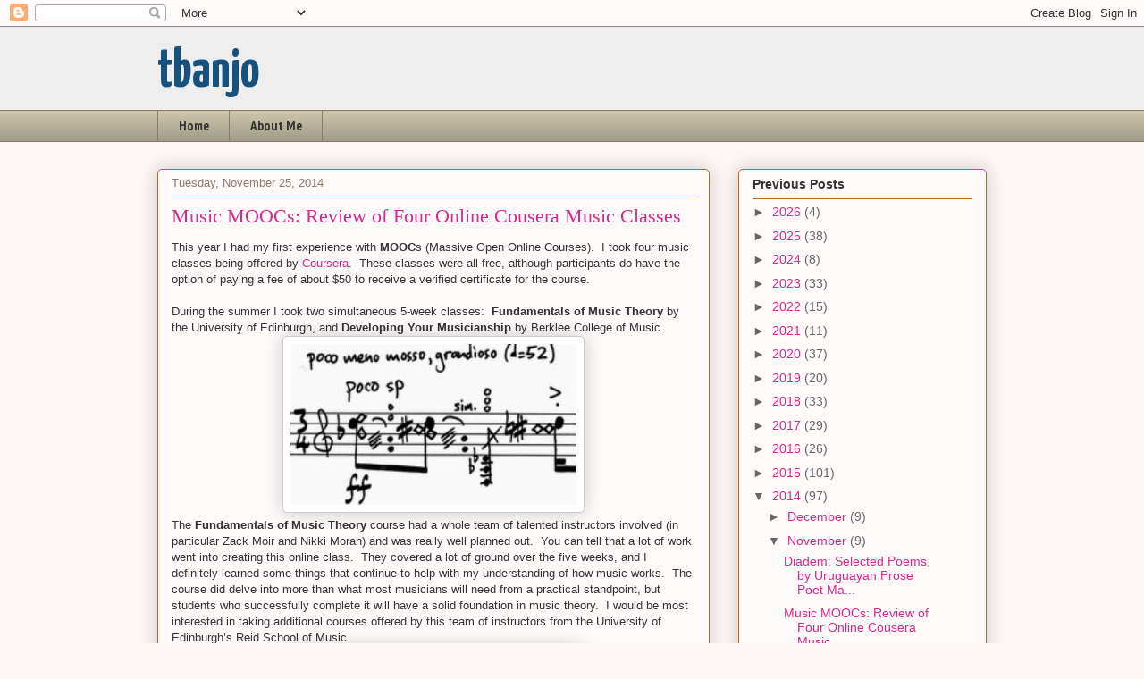

--- FILE ---
content_type: text/html; charset=UTF-8
request_url: http://www.tbanjo.com/2014/11/music-moocs-review-of-four-online.html
body_size: 23152
content:
<!DOCTYPE html>
<html class='v2' dir='ltr' lang='en'>
<head>
<link href='https://www.blogger.com/static/v1/widgets/335934321-css_bundle_v2.css' rel='stylesheet' type='text/css'/>
<meta content='width=1100' name='viewport'/>
<meta content='text/html; charset=UTF-8' http-equiv='Content-Type'/>
<meta content='blogger' name='generator'/>
<link href='http://www.tbanjo.com/favicon.ico' rel='icon' type='image/x-icon'/>
<link href='http://www.tbanjo.com/2014/11/music-moocs-review-of-four-online.html' rel='canonical'/>
<link rel="alternate" type="application/atom+xml" title="tbanjo - Atom" href="http://www.tbanjo.com/feeds/posts/default" />
<link rel="alternate" type="application/rss+xml" title="tbanjo - RSS" href="http://www.tbanjo.com/feeds/posts/default?alt=rss" />
<link rel="service.post" type="application/atom+xml" title="tbanjo - Atom" href="https://www.blogger.com/feeds/3374362644683696760/posts/default" />

<link rel="alternate" type="application/atom+xml" title="tbanjo - Atom" href="http://www.tbanjo.com/feeds/6175298453339144519/comments/default" />
<!--Can't find substitution for tag [blog.ieCssRetrofitLinks]-->
<link href='https://blogger.googleusercontent.com/img/b/R29vZ2xl/AVvXsEgWpZdx75nHMCII9p_tioS53CHuhMkKDXFPjRjpselPz8GRucpd73BqDGG_fuA0BazJPpnMqMFMMFv5Ma0DLAiYBzVis8wd0nCumauYOk57mDl4sDtfFp91jpFly9Ne_U8bzPKEyGrJVToD/s1600/fundamentals-of-music-theory.jpg' rel='image_src'/>
<meta content='http://www.tbanjo.com/2014/11/music-moocs-review-of-four-online.html' property='og:url'/>
<meta content='Music MOOCs:  Review of Four Online Cousera Music Classes' property='og:title'/>
<meta content=' This year I had my first experience with MOOC s (Massive Open Online Courses).  I took four music classes being offered by Coursera .  Thes...' property='og:description'/>
<meta content='https://blogger.googleusercontent.com/img/b/R29vZ2xl/AVvXsEgWpZdx75nHMCII9p_tioS53CHuhMkKDXFPjRjpselPz8GRucpd73BqDGG_fuA0BazJPpnMqMFMMFv5Ma0DLAiYBzVis8wd0nCumauYOk57mDl4sDtfFp91jpFly9Ne_U8bzPKEyGrJVToD/w1200-h630-p-k-no-nu/fundamentals-of-music-theory.jpg' property='og:image'/>
<title>tbanjo: Music MOOCs:  Review of Four Online Cousera Music Classes</title>
<style type='text/css'>@font-face{font-family:'PT Sans Narrow';font-style:normal;font-weight:700;font-display:swap;src:url(//fonts.gstatic.com/s/ptsansnarrow/v19/BngSUXNadjH0qYEzV7ab-oWlsbg95AiIW_3CRs-2UEU.woff2)format('woff2');unicode-range:U+0460-052F,U+1C80-1C8A,U+20B4,U+2DE0-2DFF,U+A640-A69F,U+FE2E-FE2F;}@font-face{font-family:'PT Sans Narrow';font-style:normal;font-weight:700;font-display:swap;src:url(//fonts.gstatic.com/s/ptsansnarrow/v19/BngSUXNadjH0qYEzV7ab-oWlsbg95AiBW_3CRs-2UEU.woff2)format('woff2');unicode-range:U+0301,U+0400-045F,U+0490-0491,U+04B0-04B1,U+2116;}@font-face{font-family:'PT Sans Narrow';font-style:normal;font-weight:700;font-display:swap;src:url(//fonts.gstatic.com/s/ptsansnarrow/v19/BngSUXNadjH0qYEzV7ab-oWlsbg95AiLW_3CRs-2UEU.woff2)format('woff2');unicode-range:U+0100-02BA,U+02BD-02C5,U+02C7-02CC,U+02CE-02D7,U+02DD-02FF,U+0304,U+0308,U+0329,U+1D00-1DBF,U+1E00-1E9F,U+1EF2-1EFF,U+2020,U+20A0-20AB,U+20AD-20C0,U+2113,U+2C60-2C7F,U+A720-A7FF;}@font-face{font-family:'PT Sans Narrow';font-style:normal;font-weight:700;font-display:swap;src:url(//fonts.gstatic.com/s/ptsansnarrow/v19/BngSUXNadjH0qYEzV7ab-oWlsbg95AiFW_3CRs-2.woff2)format('woff2');unicode-range:U+0000-00FF,U+0131,U+0152-0153,U+02BB-02BC,U+02C6,U+02DA,U+02DC,U+0304,U+0308,U+0329,U+2000-206F,U+20AC,U+2122,U+2191,U+2193,U+2212,U+2215,U+FEFF,U+FFFD;}@font-face{font-family:'Yanone Kaffeesatz';font-style:normal;font-weight:400;font-display:swap;src:url(//fonts.gstatic.com/s/yanonekaffeesatz/v32/3y976aknfjLm_3lMKjiMgmUUYBs04Y8WH-qHHt6MDPo.woff2)format('woff2');unicode-range:U+0460-052F,U+1C80-1C8A,U+20B4,U+2DE0-2DFF,U+A640-A69F,U+FE2E-FE2F;}@font-face{font-family:'Yanone Kaffeesatz';font-style:normal;font-weight:400;font-display:swap;src:url(//fonts.gstatic.com/s/yanonekaffeesatz/v32/3y976aknfjLm_3lMKjiMgmUUYBs04Y8fH-qHHt6MDPo.woff2)format('woff2');unicode-range:U+0301,U+0400-045F,U+0490-0491,U+04B0-04B1,U+2116;}@font-face{font-family:'Yanone Kaffeesatz';font-style:normal;font-weight:400;font-display:swap;src:url(//fonts.gstatic.com/s/yanonekaffeesatz/v32/3y976aknfjLm_3lMKjiMgmUUYBs04Y9nH-qHHt6MDPo.woff2)format('woff2');unicode-range:U+0302-0303,U+0305,U+0307-0308,U+0310,U+0312,U+0315,U+031A,U+0326-0327,U+032C,U+032F-0330,U+0332-0333,U+0338,U+033A,U+0346,U+034D,U+0391-03A1,U+03A3-03A9,U+03B1-03C9,U+03D1,U+03D5-03D6,U+03F0-03F1,U+03F4-03F5,U+2016-2017,U+2034-2038,U+203C,U+2040,U+2043,U+2047,U+2050,U+2057,U+205F,U+2070-2071,U+2074-208E,U+2090-209C,U+20D0-20DC,U+20E1,U+20E5-20EF,U+2100-2112,U+2114-2115,U+2117-2121,U+2123-214F,U+2190,U+2192,U+2194-21AE,U+21B0-21E5,U+21F1-21F2,U+21F4-2211,U+2213-2214,U+2216-22FF,U+2308-230B,U+2310,U+2319,U+231C-2321,U+2336-237A,U+237C,U+2395,U+239B-23B7,U+23D0,U+23DC-23E1,U+2474-2475,U+25AF,U+25B3,U+25B7,U+25BD,U+25C1,U+25CA,U+25CC,U+25FB,U+266D-266F,U+27C0-27FF,U+2900-2AFF,U+2B0E-2B11,U+2B30-2B4C,U+2BFE,U+3030,U+FF5B,U+FF5D,U+1D400-1D7FF,U+1EE00-1EEFF;}@font-face{font-family:'Yanone Kaffeesatz';font-style:normal;font-weight:400;font-display:swap;src:url(//fonts.gstatic.com/s/yanonekaffeesatz/v32/3y976aknfjLm_3lMKjiMgmUUYBs04Y91H-qHHt6MDPo.woff2)format('woff2');unicode-range:U+0001-000C,U+000E-001F,U+007F-009F,U+20DD-20E0,U+20E2-20E4,U+2150-218F,U+2190,U+2192,U+2194-2199,U+21AF,U+21E6-21F0,U+21F3,U+2218-2219,U+2299,U+22C4-22C6,U+2300-243F,U+2440-244A,U+2460-24FF,U+25A0-27BF,U+2800-28FF,U+2921-2922,U+2981,U+29BF,U+29EB,U+2B00-2BFF,U+4DC0-4DFF,U+FFF9-FFFB,U+10140-1018E,U+10190-1019C,U+101A0,U+101D0-101FD,U+102E0-102FB,U+10E60-10E7E,U+1D2C0-1D2D3,U+1D2E0-1D37F,U+1F000-1F0FF,U+1F100-1F1AD,U+1F1E6-1F1FF,U+1F30D-1F30F,U+1F315,U+1F31C,U+1F31E,U+1F320-1F32C,U+1F336,U+1F378,U+1F37D,U+1F382,U+1F393-1F39F,U+1F3A7-1F3A8,U+1F3AC-1F3AF,U+1F3C2,U+1F3C4-1F3C6,U+1F3CA-1F3CE,U+1F3D4-1F3E0,U+1F3ED,U+1F3F1-1F3F3,U+1F3F5-1F3F7,U+1F408,U+1F415,U+1F41F,U+1F426,U+1F43F,U+1F441-1F442,U+1F444,U+1F446-1F449,U+1F44C-1F44E,U+1F453,U+1F46A,U+1F47D,U+1F4A3,U+1F4B0,U+1F4B3,U+1F4B9,U+1F4BB,U+1F4BF,U+1F4C8-1F4CB,U+1F4D6,U+1F4DA,U+1F4DF,U+1F4E3-1F4E6,U+1F4EA-1F4ED,U+1F4F7,U+1F4F9-1F4FB,U+1F4FD-1F4FE,U+1F503,U+1F507-1F50B,U+1F50D,U+1F512-1F513,U+1F53E-1F54A,U+1F54F-1F5FA,U+1F610,U+1F650-1F67F,U+1F687,U+1F68D,U+1F691,U+1F694,U+1F698,U+1F6AD,U+1F6B2,U+1F6B9-1F6BA,U+1F6BC,U+1F6C6-1F6CF,U+1F6D3-1F6D7,U+1F6E0-1F6EA,U+1F6F0-1F6F3,U+1F6F7-1F6FC,U+1F700-1F7FF,U+1F800-1F80B,U+1F810-1F847,U+1F850-1F859,U+1F860-1F887,U+1F890-1F8AD,U+1F8B0-1F8BB,U+1F8C0-1F8C1,U+1F900-1F90B,U+1F93B,U+1F946,U+1F984,U+1F996,U+1F9E9,U+1FA00-1FA6F,U+1FA70-1FA7C,U+1FA80-1FA89,U+1FA8F-1FAC6,U+1FACE-1FADC,U+1FADF-1FAE9,U+1FAF0-1FAF8,U+1FB00-1FBFF;}@font-face{font-family:'Yanone Kaffeesatz';font-style:normal;font-weight:400;font-display:swap;src:url(//fonts.gstatic.com/s/yanonekaffeesatz/v32/3y976aknfjLm_3lMKjiMgmUUYBs04Y8UH-qHHt6MDPo.woff2)format('woff2');unicode-range:U+0102-0103,U+0110-0111,U+0128-0129,U+0168-0169,U+01A0-01A1,U+01AF-01B0,U+0300-0301,U+0303-0304,U+0308-0309,U+0323,U+0329,U+1EA0-1EF9,U+20AB;}@font-face{font-family:'Yanone Kaffeesatz';font-style:normal;font-weight:400;font-display:swap;src:url(//fonts.gstatic.com/s/yanonekaffeesatz/v32/3y976aknfjLm_3lMKjiMgmUUYBs04Y8VH-qHHt6MDPo.woff2)format('woff2');unicode-range:U+0100-02BA,U+02BD-02C5,U+02C7-02CC,U+02CE-02D7,U+02DD-02FF,U+0304,U+0308,U+0329,U+1D00-1DBF,U+1E00-1E9F,U+1EF2-1EFF,U+2020,U+20A0-20AB,U+20AD-20C0,U+2113,U+2C60-2C7F,U+A720-A7FF;}@font-face{font-family:'Yanone Kaffeesatz';font-style:normal;font-weight:400;font-display:swap;src:url(//fonts.gstatic.com/s/yanonekaffeesatz/v32/3y976aknfjLm_3lMKjiMgmUUYBs04Y8bH-qHHt6M.woff2)format('woff2');unicode-range:U+0000-00FF,U+0131,U+0152-0153,U+02BB-02BC,U+02C6,U+02DA,U+02DC,U+0304,U+0308,U+0329,U+2000-206F,U+20AC,U+2122,U+2191,U+2193,U+2212,U+2215,U+FEFF,U+FFFD;}@font-face{font-family:'Yanone Kaffeesatz';font-style:normal;font-weight:700;font-display:swap;src:url(//fonts.gstatic.com/s/yanonekaffeesatz/v32/3y976aknfjLm_3lMKjiMgmUUYBs04Y8WH-qHHt6MDPo.woff2)format('woff2');unicode-range:U+0460-052F,U+1C80-1C8A,U+20B4,U+2DE0-2DFF,U+A640-A69F,U+FE2E-FE2F;}@font-face{font-family:'Yanone Kaffeesatz';font-style:normal;font-weight:700;font-display:swap;src:url(//fonts.gstatic.com/s/yanonekaffeesatz/v32/3y976aknfjLm_3lMKjiMgmUUYBs04Y8fH-qHHt6MDPo.woff2)format('woff2');unicode-range:U+0301,U+0400-045F,U+0490-0491,U+04B0-04B1,U+2116;}@font-face{font-family:'Yanone Kaffeesatz';font-style:normal;font-weight:700;font-display:swap;src:url(//fonts.gstatic.com/s/yanonekaffeesatz/v32/3y976aknfjLm_3lMKjiMgmUUYBs04Y9nH-qHHt6MDPo.woff2)format('woff2');unicode-range:U+0302-0303,U+0305,U+0307-0308,U+0310,U+0312,U+0315,U+031A,U+0326-0327,U+032C,U+032F-0330,U+0332-0333,U+0338,U+033A,U+0346,U+034D,U+0391-03A1,U+03A3-03A9,U+03B1-03C9,U+03D1,U+03D5-03D6,U+03F0-03F1,U+03F4-03F5,U+2016-2017,U+2034-2038,U+203C,U+2040,U+2043,U+2047,U+2050,U+2057,U+205F,U+2070-2071,U+2074-208E,U+2090-209C,U+20D0-20DC,U+20E1,U+20E5-20EF,U+2100-2112,U+2114-2115,U+2117-2121,U+2123-214F,U+2190,U+2192,U+2194-21AE,U+21B0-21E5,U+21F1-21F2,U+21F4-2211,U+2213-2214,U+2216-22FF,U+2308-230B,U+2310,U+2319,U+231C-2321,U+2336-237A,U+237C,U+2395,U+239B-23B7,U+23D0,U+23DC-23E1,U+2474-2475,U+25AF,U+25B3,U+25B7,U+25BD,U+25C1,U+25CA,U+25CC,U+25FB,U+266D-266F,U+27C0-27FF,U+2900-2AFF,U+2B0E-2B11,U+2B30-2B4C,U+2BFE,U+3030,U+FF5B,U+FF5D,U+1D400-1D7FF,U+1EE00-1EEFF;}@font-face{font-family:'Yanone Kaffeesatz';font-style:normal;font-weight:700;font-display:swap;src:url(//fonts.gstatic.com/s/yanonekaffeesatz/v32/3y976aknfjLm_3lMKjiMgmUUYBs04Y91H-qHHt6MDPo.woff2)format('woff2');unicode-range:U+0001-000C,U+000E-001F,U+007F-009F,U+20DD-20E0,U+20E2-20E4,U+2150-218F,U+2190,U+2192,U+2194-2199,U+21AF,U+21E6-21F0,U+21F3,U+2218-2219,U+2299,U+22C4-22C6,U+2300-243F,U+2440-244A,U+2460-24FF,U+25A0-27BF,U+2800-28FF,U+2921-2922,U+2981,U+29BF,U+29EB,U+2B00-2BFF,U+4DC0-4DFF,U+FFF9-FFFB,U+10140-1018E,U+10190-1019C,U+101A0,U+101D0-101FD,U+102E0-102FB,U+10E60-10E7E,U+1D2C0-1D2D3,U+1D2E0-1D37F,U+1F000-1F0FF,U+1F100-1F1AD,U+1F1E6-1F1FF,U+1F30D-1F30F,U+1F315,U+1F31C,U+1F31E,U+1F320-1F32C,U+1F336,U+1F378,U+1F37D,U+1F382,U+1F393-1F39F,U+1F3A7-1F3A8,U+1F3AC-1F3AF,U+1F3C2,U+1F3C4-1F3C6,U+1F3CA-1F3CE,U+1F3D4-1F3E0,U+1F3ED,U+1F3F1-1F3F3,U+1F3F5-1F3F7,U+1F408,U+1F415,U+1F41F,U+1F426,U+1F43F,U+1F441-1F442,U+1F444,U+1F446-1F449,U+1F44C-1F44E,U+1F453,U+1F46A,U+1F47D,U+1F4A3,U+1F4B0,U+1F4B3,U+1F4B9,U+1F4BB,U+1F4BF,U+1F4C8-1F4CB,U+1F4D6,U+1F4DA,U+1F4DF,U+1F4E3-1F4E6,U+1F4EA-1F4ED,U+1F4F7,U+1F4F9-1F4FB,U+1F4FD-1F4FE,U+1F503,U+1F507-1F50B,U+1F50D,U+1F512-1F513,U+1F53E-1F54A,U+1F54F-1F5FA,U+1F610,U+1F650-1F67F,U+1F687,U+1F68D,U+1F691,U+1F694,U+1F698,U+1F6AD,U+1F6B2,U+1F6B9-1F6BA,U+1F6BC,U+1F6C6-1F6CF,U+1F6D3-1F6D7,U+1F6E0-1F6EA,U+1F6F0-1F6F3,U+1F6F7-1F6FC,U+1F700-1F7FF,U+1F800-1F80B,U+1F810-1F847,U+1F850-1F859,U+1F860-1F887,U+1F890-1F8AD,U+1F8B0-1F8BB,U+1F8C0-1F8C1,U+1F900-1F90B,U+1F93B,U+1F946,U+1F984,U+1F996,U+1F9E9,U+1FA00-1FA6F,U+1FA70-1FA7C,U+1FA80-1FA89,U+1FA8F-1FAC6,U+1FACE-1FADC,U+1FADF-1FAE9,U+1FAF0-1FAF8,U+1FB00-1FBFF;}@font-face{font-family:'Yanone Kaffeesatz';font-style:normal;font-weight:700;font-display:swap;src:url(//fonts.gstatic.com/s/yanonekaffeesatz/v32/3y976aknfjLm_3lMKjiMgmUUYBs04Y8UH-qHHt6MDPo.woff2)format('woff2');unicode-range:U+0102-0103,U+0110-0111,U+0128-0129,U+0168-0169,U+01A0-01A1,U+01AF-01B0,U+0300-0301,U+0303-0304,U+0308-0309,U+0323,U+0329,U+1EA0-1EF9,U+20AB;}@font-face{font-family:'Yanone Kaffeesatz';font-style:normal;font-weight:700;font-display:swap;src:url(//fonts.gstatic.com/s/yanonekaffeesatz/v32/3y976aknfjLm_3lMKjiMgmUUYBs04Y8VH-qHHt6MDPo.woff2)format('woff2');unicode-range:U+0100-02BA,U+02BD-02C5,U+02C7-02CC,U+02CE-02D7,U+02DD-02FF,U+0304,U+0308,U+0329,U+1D00-1DBF,U+1E00-1E9F,U+1EF2-1EFF,U+2020,U+20A0-20AB,U+20AD-20C0,U+2113,U+2C60-2C7F,U+A720-A7FF;}@font-face{font-family:'Yanone Kaffeesatz';font-style:normal;font-weight:700;font-display:swap;src:url(//fonts.gstatic.com/s/yanonekaffeesatz/v32/3y976aknfjLm_3lMKjiMgmUUYBs04Y8bH-qHHt6M.woff2)format('woff2');unicode-range:U+0000-00FF,U+0131,U+0152-0153,U+02BB-02BC,U+02C6,U+02DA,U+02DC,U+0304,U+0308,U+0329,U+2000-206F,U+20AC,U+2122,U+2191,U+2193,U+2212,U+2215,U+FEFF,U+FFFD;}</style>
<style id='page-skin-1' type='text/css'><!--
/*
-----------------------------------------------
Blogger Template Style
Name:     Awesome Inc.
Designer: Tina Chen
URL:      tinachen.org
----------------------------------------------- */
/* Content
----------------------------------------------- */
body {
font: normal normal 13px Arial, Tahoma, Helvetica, FreeSans, sans-serif;
color: #333333;
background: #fcf7f5 none repeat scroll top left;
}
html body .content-outer {
min-width: 0;
max-width: 100%;
width: 100%;
}
a:link {
text-decoration: none;
color: #d5298b;
}
a:visited {
text-decoration: none;
color: #7d1752;
}
a:hover {
text-decoration: underline;
color: #d5298b;
}
.body-fauxcolumn-outer .cap-top {
position: absolute;
z-index: 1;
height: 276px;
width: 100%;
background: transparent none repeat-x scroll top left;
_background-image: none;
}
/* Columns
----------------------------------------------- */
.content-inner {
padding: 0;
}
.header-inner .section {
margin: 0 16px;
}
.tabs-inner .section {
margin: 0 16px;
}
.main-inner {
padding-top: 30px;
}
.main-inner .column-center-inner,
.main-inner .column-left-inner,
.main-inner .column-right-inner {
padding: 0 5px;
}
*+html body .main-inner .column-center-inner {
margin-top: -30px;
}
#layout .main-inner .column-center-inner {
margin-top: 0;
}
/* Header
----------------------------------------------- */
.header-outer {
margin: 0 0 0 0;
background: #eeeeee none repeat scroll 0 0;
}
.Header h1 {
font: normal bold 60px Yanone Kaffeesatz;
color: #17517d;
text-shadow: 0 0 -1px #000000;
}
.Header h1 a {
color: #17517d;
}
.Header .description {
font: normal normal 24px Yanone Kaffeesatz;
color: #7d1752;
}
.header-inner .Header .titlewrapper,
.header-inner .Header .descriptionwrapper {
padding-left: 0;
padding-right: 0;
margin-bottom: 0;
}
.header-inner .Header .titlewrapper {
padding-top: 22px;
}
/* Tabs
----------------------------------------------- */
.tabs-outer {
overflow: hidden;
position: relative;
background: #cac4a9 url(http://www.blogblog.com/1kt/awesomeinc/tabs_gradient_light.png) repeat scroll 0 0;
}
#layout .tabs-outer {
overflow: visible;
}
.tabs-cap-top, .tabs-cap-bottom {
position: absolute;
width: 100%;
border-top: 1px solid #90796a;
}
.tabs-cap-bottom {
bottom: 0;
}
.tabs-inner .widget li a {
display: inline-block;
margin: 0;
padding: .6em 1.5em;
font: normal bold 15px PT Sans Narrow;
color: #333333;
border-top: 1px solid #90796a;
border-bottom: 1px solid #90796a;
border-left: 1px solid #90796a;
height: 16px;
line-height: 16px;
}
.tabs-inner .widget li:last-child a {
border-right: 1px solid #90796a;
}
.tabs-inner .widget li.selected a, .tabs-inner .widget li a:hover {
background: #70694b url(http://www.blogblog.com/1kt/awesomeinc/tabs_gradient_light.png) repeat-x scroll 0 -100px;
color: #ffffff;
}
/* Headings
----------------------------------------------- */
h2 {
font: normal bold 14px Arial, Tahoma, Helvetica, FreeSans, sans-serif;
color: #333333;
}
/* Widgets
----------------------------------------------- */
.main-inner .section {
margin: 0 27px;
padding: 0;
}
.main-inner .column-left-outer,
.main-inner .column-right-outer {
margin-top: 0;
}
#layout .main-inner .column-left-outer,
#layout .main-inner .column-right-outer {
margin-top: 0;
}
.main-inner .column-left-inner,
.main-inner .column-right-inner {
background: transparent none repeat 0 0;
-moz-box-shadow: 0 0 0 rgba(0, 0, 0, .2);
-webkit-box-shadow: 0 0 0 rgba(0, 0, 0, .2);
-goog-ms-box-shadow: 0 0 0 rgba(0, 0, 0, .2);
box-shadow: 0 0 0 rgba(0, 0, 0, .2);
-moz-border-radius: 5px;
-webkit-border-radius: 5px;
-goog-ms-border-radius: 5px;
border-radius: 5px;
}
#layout .main-inner .column-left-inner,
#layout .main-inner .column-right-inner {
margin-top: 0;
}
.sidebar .widget {
font: normal normal 14px Arial, Tahoma, Helvetica, FreeSans, sans-serif;
color: #333333;
}
.sidebar .widget a:link {
color: #d5298b;
}
.sidebar .widget a:visited {
color: #7d1752;
}
.sidebar .widget a:hover {
color: #d5298b;
}
.sidebar .widget h2 {
text-shadow: 0 0 -1px #000000;
}
.main-inner .widget {
background-color: #fefafa;
border: 1px solid #b16e22;
padding: 0 15px 15px;
margin: 20px -16px;
-moz-box-shadow: 0 0 20px rgba(0, 0, 0, .2);
-webkit-box-shadow: 0 0 20px rgba(0, 0, 0, .2);
-goog-ms-box-shadow: 0 0 20px rgba(0, 0, 0, .2);
box-shadow: 0 0 20px rgba(0, 0, 0, .2);
-moz-border-radius: 5px;
-webkit-border-radius: 5px;
-goog-ms-border-radius: 5px;
border-radius: 5px;
}
.main-inner .widget h2 {
margin: 0 -0;
padding: .6em 0 .5em;
border-bottom: 1px solid transparent;
}
.footer-inner .widget h2 {
padding: 0 0 .4em;
border-bottom: 1px solid transparent;
}
.main-inner .widget h2 + div, .footer-inner .widget h2 + div {
border-top: 1px solid #b16e22;
padding-top: 8px;
}
.main-inner .widget .widget-content {
margin: 0 -0;
padding: 7px 0 0;
}
.main-inner .widget ul, .main-inner .widget #ArchiveList ul.flat {
margin: -8px -15px 0;
padding: 0;
list-style: none;
}
.main-inner .widget #ArchiveList {
margin: -8px 0 0;
}
.main-inner .widget ul li, .main-inner .widget #ArchiveList ul.flat li {
padding: .5em 15px;
text-indent: 0;
color: #666666;
border-top: 0 solid #b16e22;
border-bottom: 1px solid transparent;
}
.main-inner .widget #ArchiveList ul li {
padding-top: .25em;
padding-bottom: .25em;
}
.main-inner .widget ul li:first-child, .main-inner .widget #ArchiveList ul.flat li:first-child {
border-top: none;
}
.main-inner .widget ul li:last-child, .main-inner .widget #ArchiveList ul.flat li:last-child {
border-bottom: none;
}
.post-body {
position: relative;
}
.main-inner .widget .post-body ul {
padding: 0 2.5em;
margin: .5em 0;
list-style: disc;
}
.main-inner .widget .post-body ul li {
padding: 0.25em 0;
margin-bottom: .25em;
color: #333333;
border: none;
}
.footer-inner .widget ul {
padding: 0;
list-style: none;
}
.widget .zippy {
color: #666666;
}
/* Posts
----------------------------------------------- */
body .main-inner .Blog {
padding: 0;
margin-bottom: 1em;
background-color: transparent;
border: none;
-moz-box-shadow: 0 0 0 rgba(0, 0, 0, 0);
-webkit-box-shadow: 0 0 0 rgba(0, 0, 0, 0);
-goog-ms-box-shadow: 0 0 0 rgba(0, 0, 0, 0);
box-shadow: 0 0 0 rgba(0, 0, 0, 0);
}
.main-inner .section:last-child .Blog:last-child {
padding: 0;
margin-bottom: 1em;
}
.main-inner .widget h2.date-header {
margin: 0 -15px 1px;
padding: 0 0 0 0;
font: normal normal 13px Arial, Tahoma, Helvetica, FreeSans, sans-serif;
color: #90796a;
background: transparent none no-repeat scroll top left;
border-top: 0 solid #b16e22;
border-bottom: 1px solid transparent;
-moz-border-radius-topleft: 0;
-moz-border-radius-topright: 0;
-webkit-border-top-left-radius: 0;
-webkit-border-top-right-radius: 0;
border-top-left-radius: 0;
border-top-right-radius: 0;
position: static;
bottom: 100%;
right: 15px;
text-shadow: 0 0 -1px #000000;
}
.main-inner .widget h2.date-header span {
font: normal normal 13px Arial, Tahoma, Helvetica, FreeSans, sans-serif;
display: block;
padding: .5em 15px;
border-left: 0 solid #b16e22;
border-right: 0 solid #b16e22;
}
.date-outer {
position: relative;
margin: 30px 0 20px;
padding: 0 15px;
background-color: #fefafa;
border: 1px solid #b16e22;
-moz-box-shadow: 0 0 20px rgba(0, 0, 0, .2);
-webkit-box-shadow: 0 0 20px rgba(0, 0, 0, .2);
-goog-ms-box-shadow: 0 0 20px rgba(0, 0, 0, .2);
box-shadow: 0 0 20px rgba(0, 0, 0, .2);
-moz-border-radius: 5px;
-webkit-border-radius: 5px;
-goog-ms-border-radius: 5px;
border-radius: 5px;
}
.date-outer:first-child {
margin-top: 0;
}
.date-outer:last-child {
margin-bottom: 20px;
-moz-border-radius-bottomleft: 5px;
-moz-border-radius-bottomright: 5px;
-webkit-border-bottom-left-radius: 5px;
-webkit-border-bottom-right-radius: 5px;
-goog-ms-border-bottom-left-radius: 5px;
-goog-ms-border-bottom-right-radius: 5px;
border-bottom-left-radius: 5px;
border-bottom-right-radius: 5px;
}
.date-posts {
margin: 0 -0;
padding: 0 0;
clear: both;
}
.post-outer, .inline-ad {
border-top: 1px solid #b16e22;
margin: 0 -0;
padding: 15px 0;
}
.post-outer {
padding-bottom: 10px;
}
.post-outer:first-child {
padding-top: 0;
border-top: none;
}
.post-outer:last-child, .inline-ad:last-child {
border-bottom: none;
}
.post-body {
position: relative;
}
.post-body img {
padding: 8px;
background: #ffffff;
border: 1px solid #cccccc;
-moz-box-shadow: 0 0 20px rgba(0, 0, 0, .2);
-webkit-box-shadow: 0 0 20px rgba(0, 0, 0, .2);
box-shadow: 0 0 20px rgba(0, 0, 0, .2);
-moz-border-radius: 5px;
-webkit-border-radius: 5px;
border-radius: 5px;
}
h3.post-title, h4 {
font: normal normal 22px Georgia, Utopia, 'Palatino Linotype', Palatino, serif;
color: #d5298b;
}
h3.post-title a {
font: normal normal 22px Georgia, Utopia, 'Palatino Linotype', Palatino, serif;
color: #d5298b;
}
h3.post-title a:hover {
color: #d5298b;
text-decoration: underline;
}
.post-header {
margin: 0 0 1em;
}
.post-body {
line-height: 1.4;
}
.post-outer h2 {
color: #333333;
}
.post-footer {
margin: 1.5em 0 0;
}
#blog-pager {
padding: 15px;
font-size: 120%;
background-color: #fefafa;
border: 1px solid #b16e22;
-moz-box-shadow: 0 0 20px rgba(0, 0, 0, .2);
-webkit-box-shadow: 0 0 20px rgba(0, 0, 0, .2);
-goog-ms-box-shadow: 0 0 20px rgba(0, 0, 0, .2);
box-shadow: 0 0 20px rgba(0, 0, 0, .2);
-moz-border-radius: 5px;
-webkit-border-radius: 5px;
-goog-ms-border-radius: 5px;
border-radius: 5px;
-moz-border-radius-topleft: 5px;
-moz-border-radius-topright: 5px;
-webkit-border-top-left-radius: 5px;
-webkit-border-top-right-radius: 5px;
-goog-ms-border-top-left-radius: 5px;
-goog-ms-border-top-right-radius: 5px;
border-top-left-radius: 5px;
border-top-right-radius-topright: 5px;
margin-top: 1em;
}
.blog-feeds, .post-feeds {
margin: 1em 0;
text-align: center;
color: #333333;
}
.blog-feeds a, .post-feeds a {
color: #d5298b;
}
.blog-feeds a:visited, .post-feeds a:visited {
color: #7d1752;
}
.blog-feeds a:hover, .post-feeds a:hover {
color: #d5298b;
}
.post-outer .comments {
margin-top: 2em;
}
/* Comments
----------------------------------------------- */
.comments .comments-content .icon.blog-author {
background-repeat: no-repeat;
background-image: url([data-uri]);
}
.comments .comments-content .loadmore a {
border-top: 1px solid #90796a;
border-bottom: 1px solid #90796a;
}
.comments .continue {
border-top: 2px solid #90796a;
}
/* Footer
----------------------------------------------- */
.footer-outer {
margin: -20px 0 -1px;
padding: 20px 0 0;
color: #333333;
overflow: hidden;
}
.footer-fauxborder-left {
border-top: 1px solid #b16e22;
background: #fefafa none repeat scroll 0 0;
-moz-box-shadow: 0 0 20px rgba(0, 0, 0, .2);
-webkit-box-shadow: 0 0 20px rgba(0, 0, 0, .2);
-goog-ms-box-shadow: 0 0 20px rgba(0, 0, 0, .2);
box-shadow: 0 0 20px rgba(0, 0, 0, .2);
margin: 0 -20px;
}
/* Mobile
----------------------------------------------- */
body.mobile {
background-size: auto;
}
.mobile .body-fauxcolumn-outer {
background: transparent none repeat scroll top left;
}
*+html body.mobile .main-inner .column-center-inner {
margin-top: 0;
}
.mobile .main-inner .widget {
padding: 0 0 15px;
}
.mobile .main-inner .widget h2 + div,
.mobile .footer-inner .widget h2 + div {
border-top: none;
padding-top: 0;
}
.mobile .footer-inner .widget h2 {
padding: 0.5em 0;
border-bottom: none;
}
.mobile .main-inner .widget .widget-content {
margin: 0;
padding: 7px 0 0;
}
.mobile .main-inner .widget ul,
.mobile .main-inner .widget #ArchiveList ul.flat {
margin: 0 -15px 0;
}
.mobile .main-inner .widget h2.date-header {
right: 0;
}
.mobile .date-header span {
padding: 0.4em 0;
}
.mobile .date-outer:first-child {
margin-bottom: 0;
border: 1px solid #b16e22;
-moz-border-radius-topleft: 5px;
-moz-border-radius-topright: 5px;
-webkit-border-top-left-radius: 5px;
-webkit-border-top-right-radius: 5px;
-goog-ms-border-top-left-radius: 5px;
-goog-ms-border-top-right-radius: 5px;
border-top-left-radius: 5px;
border-top-right-radius: 5px;
}
.mobile .date-outer {
border-color: #b16e22;
border-width: 0 1px 1px;
}
.mobile .date-outer:last-child {
margin-bottom: 0;
}
.mobile .main-inner {
padding: 0;
}
.mobile .header-inner .section {
margin: 0;
}
.mobile .post-outer, .mobile .inline-ad {
padding: 5px 0;
}
.mobile .tabs-inner .section {
margin: 0 10px;
}
.mobile .main-inner .widget h2 {
margin: 0;
padding: 0;
}
.mobile .main-inner .widget h2.date-header span {
padding: 0;
}
.mobile .main-inner .widget .widget-content {
margin: 0;
padding: 7px 0 0;
}
.mobile #blog-pager {
border: 1px solid transparent;
background: #fefafa none repeat scroll 0 0;
}
.mobile .main-inner .column-left-inner,
.mobile .main-inner .column-right-inner {
background: transparent none repeat 0 0;
-moz-box-shadow: none;
-webkit-box-shadow: none;
-goog-ms-box-shadow: none;
box-shadow: none;
}
.mobile .date-posts {
margin: 0;
padding: 0;
}
.mobile .footer-fauxborder-left {
margin: 0;
border-top: inherit;
}
.mobile .main-inner .section:last-child .Blog:last-child {
margin-bottom: 0;
}
.mobile-index-contents {
color: #333333;
}
.mobile .mobile-link-button {
background: #d5298b url(http://www.blogblog.com/1kt/awesomeinc/tabs_gradient_light.png) repeat scroll 0 0;
}
.mobile-link-button a:link, .mobile-link-button a:visited {
color: #ffffff;
}
.mobile .tabs-inner .PageList .widget-content {
background: transparent;
border-top: 1px solid;
border-color: #90796a;
color: #333333;
}
.mobile .tabs-inner .PageList .widget-content .pagelist-arrow {
border-left: 1px solid #90796a;
}

--></style>
<style id='template-skin-1' type='text/css'><!--
body {
min-width: 960px;
}
.content-outer, .content-fauxcolumn-outer, .region-inner {
min-width: 960px;
max-width: 960px;
_width: 960px;
}
.main-inner .columns {
padding-left: 0;
padding-right: 310px;
}
.main-inner .fauxcolumn-center-outer {
left: 0;
right: 310px;
/* IE6 does not respect left and right together */
_width: expression(this.parentNode.offsetWidth -
parseInt("0") -
parseInt("310px") + 'px');
}
.main-inner .fauxcolumn-left-outer {
width: 0;
}
.main-inner .fauxcolumn-right-outer {
width: 310px;
}
.main-inner .column-left-outer {
width: 0;
right: 100%;
margin-left: -0;
}
.main-inner .column-right-outer {
width: 310px;
margin-right: -310px;
}
#layout {
min-width: 0;
}
#layout .content-outer {
min-width: 0;
width: 800px;
}
#layout .region-inner {
min-width: 0;
width: auto;
}
body#layout div.add_widget {
padding: 8px;
}
body#layout div.add_widget a {
margin-left: 32px;
}
--></style>
<link href='https://www.blogger.com/dyn-css/authorization.css?targetBlogID=3374362644683696760&amp;zx=b94d22ba-d416-4eca-bb0d-73ac5d89f420' media='none' onload='if(media!=&#39;all&#39;)media=&#39;all&#39;' rel='stylesheet'/><noscript><link href='https://www.blogger.com/dyn-css/authorization.css?targetBlogID=3374362644683696760&amp;zx=b94d22ba-d416-4eca-bb0d-73ac5d89f420' rel='stylesheet'/></noscript>
<meta name='google-adsense-platform-account' content='ca-host-pub-1556223355139109'/>
<meta name='google-adsense-platform-domain' content='blogspot.com'/>

</head>
<body class='loading variant-renewable'>
<div class='navbar section' id='navbar' name='Navbar'><div class='widget Navbar' data-version='1' id='Navbar1'><script type="text/javascript">
    function setAttributeOnload(object, attribute, val) {
      if(window.addEventListener) {
        window.addEventListener('load',
          function(){ object[attribute] = val; }, false);
      } else {
        window.attachEvent('onload', function(){ object[attribute] = val; });
      }
    }
  </script>
<div id="navbar-iframe-container"></div>
<script type="text/javascript" src="https://apis.google.com/js/platform.js"></script>
<script type="text/javascript">
      gapi.load("gapi.iframes:gapi.iframes.style.bubble", function() {
        if (gapi.iframes && gapi.iframes.getContext) {
          gapi.iframes.getContext().openChild({
              url: 'https://www.blogger.com/navbar/3374362644683696760?po\x3d6175298453339144519\x26origin\x3dhttp://www.tbanjo.com',
              where: document.getElementById("navbar-iframe-container"),
              id: "navbar-iframe"
          });
        }
      });
    </script><script type="text/javascript">
(function() {
var script = document.createElement('script');
script.type = 'text/javascript';
script.src = '//pagead2.googlesyndication.com/pagead/js/google_top_exp.js';
var head = document.getElementsByTagName('head')[0];
if (head) {
head.appendChild(script);
}})();
</script>
</div></div>
<div class='body-fauxcolumns'>
<div class='fauxcolumn-outer body-fauxcolumn-outer'>
<div class='cap-top'>
<div class='cap-left'></div>
<div class='cap-right'></div>
</div>
<div class='fauxborder-left'>
<div class='fauxborder-right'></div>
<div class='fauxcolumn-inner'>
</div>
</div>
<div class='cap-bottom'>
<div class='cap-left'></div>
<div class='cap-right'></div>
</div>
</div>
</div>
<div class='content'>
<div class='content-fauxcolumns'>
<div class='fauxcolumn-outer content-fauxcolumn-outer'>
<div class='cap-top'>
<div class='cap-left'></div>
<div class='cap-right'></div>
</div>
<div class='fauxborder-left'>
<div class='fauxborder-right'></div>
<div class='fauxcolumn-inner'>
</div>
</div>
<div class='cap-bottom'>
<div class='cap-left'></div>
<div class='cap-right'></div>
</div>
</div>
</div>
<div class='content-outer'>
<div class='content-cap-top cap-top'>
<div class='cap-left'></div>
<div class='cap-right'></div>
</div>
<div class='fauxborder-left content-fauxborder-left'>
<div class='fauxborder-right content-fauxborder-right'></div>
<div class='content-inner'>
<header>
<div class='header-outer'>
<div class='header-cap-top cap-top'>
<div class='cap-left'></div>
<div class='cap-right'></div>
</div>
<div class='fauxborder-left header-fauxborder-left'>
<div class='fauxborder-right header-fauxborder-right'></div>
<div class='region-inner header-inner'>
<div class='header section' id='header' name='Header'><div class='widget Header' data-version='1' id='Header1'>
<div id='header-inner'>
<div class='titlewrapper'>
<h1 class='title'>
<a href='http://www.tbanjo.com/'>
tbanjo
</a>
</h1>
</div>
<div class='descriptionwrapper'>
<p class='description'><span>
</span></p>
</div>
</div>
</div></div>
</div>
</div>
<div class='header-cap-bottom cap-bottom'>
<div class='cap-left'></div>
<div class='cap-right'></div>
</div>
</div>
</header>
<div class='tabs-outer'>
<div class='tabs-cap-top cap-top'>
<div class='cap-left'></div>
<div class='cap-right'></div>
</div>
<div class='fauxborder-left tabs-fauxborder-left'>
<div class='fauxborder-right tabs-fauxborder-right'></div>
<div class='region-inner tabs-inner'>
<div class='tabs section' id='crosscol' name='Cross-Column'><div class='widget PageList' data-version='1' id='PageList1'>
<h2>Pages</h2>
<div class='widget-content'>
<ul>
<li>
<a href='http://www.tbanjo.com/'>Home</a>
</li>
<li>
<a href='http://www.tbanjo.com/p/about-me.html'>About Me</a>
</li>
</ul>
<div class='clear'></div>
</div>
</div></div>
<div class='tabs no-items section' id='crosscol-overflow' name='Cross-Column 2'></div>
</div>
</div>
<div class='tabs-cap-bottom cap-bottom'>
<div class='cap-left'></div>
<div class='cap-right'></div>
</div>
</div>
<div class='main-outer'>
<div class='main-cap-top cap-top'>
<div class='cap-left'></div>
<div class='cap-right'></div>
</div>
<div class='fauxborder-left main-fauxborder-left'>
<div class='fauxborder-right main-fauxborder-right'></div>
<div class='region-inner main-inner'>
<div class='columns fauxcolumns'>
<div class='fauxcolumn-outer fauxcolumn-center-outer'>
<div class='cap-top'>
<div class='cap-left'></div>
<div class='cap-right'></div>
</div>
<div class='fauxborder-left'>
<div class='fauxborder-right'></div>
<div class='fauxcolumn-inner'>
</div>
</div>
<div class='cap-bottom'>
<div class='cap-left'></div>
<div class='cap-right'></div>
</div>
</div>
<div class='fauxcolumn-outer fauxcolumn-left-outer'>
<div class='cap-top'>
<div class='cap-left'></div>
<div class='cap-right'></div>
</div>
<div class='fauxborder-left'>
<div class='fauxborder-right'></div>
<div class='fauxcolumn-inner'>
</div>
</div>
<div class='cap-bottom'>
<div class='cap-left'></div>
<div class='cap-right'></div>
</div>
</div>
<div class='fauxcolumn-outer fauxcolumn-right-outer'>
<div class='cap-top'>
<div class='cap-left'></div>
<div class='cap-right'></div>
</div>
<div class='fauxborder-left'>
<div class='fauxborder-right'></div>
<div class='fauxcolumn-inner'>
</div>
</div>
<div class='cap-bottom'>
<div class='cap-left'></div>
<div class='cap-right'></div>
</div>
</div>
<!-- corrects IE6 width calculation -->
<div class='columns-inner'>
<div class='column-center-outer'>
<div class='column-center-inner'>
<div class='main section' id='main' name='Main'><div class='widget Blog' data-version='1' id='Blog1'>
<div class='blog-posts hfeed'>

          <div class="date-outer">
        
<h2 class='date-header'><span>Tuesday, November 25, 2014</span></h2>

          <div class="date-posts">
        
<div class='post-outer'>
<div class='post hentry'>
<a name='6175298453339144519'></a>
<h3 class='post-title entry-title'>
Music MOOCs:  Review of Four Online Cousera Music Classes
</h3>
<div class='post-header'>
<div class='post-header-line-1'></div>
</div>
<div class='post-body entry-content'>
<div class="MsoNormal">
This year I had my first experience with <b>MOOC</b>s (Massive Open
Online Courses).&nbsp; I took four music
classes being offered by <a href="https://www.coursera.org/" target="_blank">Coursera</a>.&nbsp; These
classes were all free, although participants do have the option of paying a fee
of about $50 to receive a verified certificate for the course.</div>
<div class="MsoNormal">
<o:p></o:p></div>
<div class="MsoNormal">
<br /></div>
<div class="MsoNormal">
During the summer I took two simultaneous 5-week classes:&nbsp; <b>Fundamentals
of Music Theory</b> by the University of Edinburgh, and <b>Developing Your Musicianship</b> by Berklee College of Music.<o:p></o:p></div>
<div class="separator" style="clear: both; text-align: center;">
<a href="https://blogger.googleusercontent.com/img/b/R29vZ2xl/AVvXsEgWpZdx75nHMCII9p_tioS53CHuhMkKDXFPjRjpselPz8GRucpd73BqDGG_fuA0BazJPpnMqMFMMFv5Ma0DLAiYBzVis8wd0nCumauYOk57mDl4sDtfFp91jpFly9Ne_U8bzPKEyGrJVToD/s1600/fundamentals-of-music-theory.jpg" imageanchor="1" style="margin-left: 1em; margin-right: 1em;"><img border="0" height="180" src="https://blogger.googleusercontent.com/img/b/R29vZ2xl/AVvXsEgWpZdx75nHMCII9p_tioS53CHuhMkKDXFPjRjpselPz8GRucpd73BqDGG_fuA0BazJPpnMqMFMMFv5Ma0DLAiYBzVis8wd0nCumauYOk57mDl4sDtfFp91jpFly9Ne_U8bzPKEyGrJVToD/s1600/fundamentals-of-music-theory.jpg" width="320" /></a></div>
<div class="MsoNormal">
The <b>Fundamentals of Music
Theory</b> course had a whole team of talented instructors involved (in particular Zack
Moir and Nikki Moran) and was really well planned out.&nbsp; You can tell that a lot of work went into
creating this online class.&nbsp; They covered
a lot of ground over the five weeks, and I definitely learned some things that continue
to help with my understanding of how music works.&nbsp; The course did delve into more than what most
musicians will need from a practical standpoint, but students who successfully
complete it will have a solid foundation in music theory.&nbsp; I would be most interested in taking
additional courses offered by this team of instructors from the University of
Edinburgh&#8217;s Reid School of Music.</div>
<div class="MsoNormal">
<o:p></o:p></div>
<div class="separator" style="clear: both; text-align: center;">
<a href="https://blogger.googleusercontent.com/img/b/R29vZ2xl/AVvXsEhxIUMymFZdI3sdg4DaYVZEepuG_My7krZIgFWKLxPi3LGll1z4Birt577GBPyRUmQ5A8cBsAkANWhfqIV24NVdWlq2HTuF4658k1LWkZyPtHi7-pRyYRuOXeMoqsbF0ZKza0q7h-5rlOC2/s1600/developing-your_musicianship.jpg" imageanchor="1" style="margin-left: 1em; margin-right: 1em;"><img border="0" height="180" src="https://blogger.googleusercontent.com/img/b/R29vZ2xl/AVvXsEhxIUMymFZdI3sdg4DaYVZEepuG_My7krZIgFWKLxPi3LGll1z4Birt577GBPyRUmQ5A8cBsAkANWhfqIV24NVdWlq2HTuF4658k1LWkZyPtHi7-pRyYRuOXeMoqsbF0ZKza0q7h-5rlOC2/s1600/developing-your_musicianship.jpg" width="320" /></a></div>
<div class="MsoNormal">
While the music theory class was going on, I was also
enrolled in <b>Developing Your Musicianship</b>, Berklee College of Music.&nbsp; This
class took me out of my analytical comfort zone and required a more organic,
aural approach to music.&nbsp; The instructor,
George W. Russell, Jr., is very enthusiastic in his videos.&nbsp; His excitement for music and teaching is
infectious.&nbsp; A good part of the class is
devoted to ear training; bringing out skills I didn&#8217;t even know I had!&nbsp; The content of the class was fairly easy and
fundamental, but taking this class has definitely helped me become a better
musician and has started me on a path toward thinking about music more aurally
and less visually.&nbsp; It was great in
combination with the Music Theory course, and vice versa.&nbsp; Developing Your Musicianship included a fun
assignment and peer review component at the end.&nbsp;</div>
<div class="MsoNormal">
<o:p></o:p></div>
<div class="MsoNormal">
<br /></div>
<div class="MsoNormal">
During the fall I took simultaneous courses:&nbsp; <b>Introduction
to Guitar </b>and <b>Jazz Improvisation</b>.&nbsp; Both were through Berklee College of
Music.<o:p></o:p></div>
<div class="separator" style="clear: both; text-align: center;">
<a href="https://blogger.googleusercontent.com/img/b/R29vZ2xl/AVvXsEgwZvWZfSlgN0JEhnCCV_gvaG28cfOBDsh3fRjeN0v8ImI6lV6jpy4bh4YwTw7FH5SaGcGTe3EXlX5vq_2swaSjK5TG6XB8FzUiDMHUDamsdoITvdHZxbZ9fP5q7tLXTVG9FtxanCLBhSqO/s1600/intro-to-guitar.jpg" imageanchor="1" style="margin-left: 1em; margin-right: 1em;"><img border="0" height="180" src="https://blogger.googleusercontent.com/img/b/R29vZ2xl/AVvXsEgwZvWZfSlgN0JEhnCCV_gvaG28cfOBDsh3fRjeN0v8ImI6lV6jpy4bh4YwTw7FH5SaGcGTe3EXlX5vq_2swaSjK5TG6XB8FzUiDMHUDamsdoITvdHZxbZ9fP5q7tLXTVG9FtxanCLBhSqO/s1600/intro-to-guitar.jpg" width="320" /></a></div>
<div class="MsoNormal">
The <b>Introduction to
Guitar</b> course starts very basic, with the absolute beginner in mind.&nbsp; Although my knowledge of music is beyond novice,
I haven&#8217;t applied much of it to guitar so I wasn&#8217;t bothered by starting at such
an entry level.&nbsp; It&#8217;s nice to have a
refresher, sometimes.&nbsp; The teacher,
Thaddeus Hogarth, has a very clear and precise way of explaining concepts.&nbsp; If you ever plan on teaching music, he would
be a good person to emulate.&nbsp; The class
does progress as rapidly as can be expected over the six weeks.&nbsp; By the end, you&#8217;ll be picking melodies and
strumming barre chords, which could prove to be quite challenging for
beginners.&nbsp; This class requires students to
post recordings to Soundcloud each week and also review your peers&#8217; weekly recordings.&nbsp; For this reason, the class took up more of my
time than the classes I took over the summer.</div>
<div class="MsoNormal">
<o:p></o:p></div>
<div class="separator" style="clear: both; text-align: center;">
<a href="https://blogger.googleusercontent.com/img/b/R29vZ2xl/AVvXsEgHp5bEIAp71m1Lz0ZwdVUf8XwsN5DaH0djqNIFxeUPuvZYtoqEBsIv91-1SzH9eDK3pAJSq3RFHEt_ptXdyu6qfODCnij805K6jfkHWAzHohcw1mJUUHpM7557fJ0vQc9dDBqeEO_S_3ox/s1600/jazz-improv.jpg" imageanchor="1" style="margin-left: 1em; margin-right: 1em;"><img border="0" height="180" src="https://blogger.googleusercontent.com/img/b/R29vZ2xl/AVvXsEgHp5bEIAp71m1Lz0ZwdVUf8XwsN5DaH0djqNIFxeUPuvZYtoqEBsIv91-1SzH9eDK3pAJSq3RFHEt_ptXdyu6qfODCnij805K6jfkHWAzHohcw1mJUUHpM7557fJ0vQc9dDBqeEO_S_3ox/s1600/jazz-improv.jpg" width="320" /></a></div>
<div class="MsoNormal">
Gary Burton&#8217;s <b>Jazz
Improvisation</b> class was the most difficult of the four.&nbsp; It&#8217;s the only one where I felt that I was at
risk of not passing.&nbsp; I learned that I was completely ignorant to the thought-process of an
improvising jazz musician.&nbsp; It
will take me a while to fully absorb and implement the concepts taught in this
class, should I choose to do so.&nbsp; This
course does provide a new way of looking at music that could be applied (to
varying degrees of success) to all styles of music, not just jazz.&nbsp; To really understand this class, you have to
grasp each new step along the way, and then work on it for years and years. &nbsp;The videos for this class were shorter
and less detailed than the other classes, leaving it up to the student to fill
in the blanks him or herself.&nbsp; This course
was also the most time consuming &#8211; at least 5 or 6 hours a week were spent studying,
practicing, doing assignments, analyzing lead sheets, making recordings, posting
recordings, taking quizzes, reviewing peers.&nbsp;
It was a lot to keep up with for a class that I was taking on a whim,
for no credit or certification.&nbsp; Unlike
the Intro to Guitar class, where I felt like I was more advanced than the
students I reviewed, in the jazz class it felt like everyone was way more
experienced than me, which they probably were.&nbsp;
My musical submissions paled in comparison to most of the students I
graded, although this form of jazz improvisation doesn&#8217;t always equate to good
music, especially if it just sounds like aimless soloing over chord changes.</div>
<div class="MsoNormal">
<o:p></o:p></div>
<div class="MsoNormal">
<br /></div>
<div class="MsoNormal">
In summary, I was very pleased with my MOOC
experiences.&nbsp; Musically, I feel like I&#8217;ve
learned more and grown more over the last 5 months as a result of
these courses than at any other five month period since I took up playing
music.&nbsp; Most importantly, this experience
was the instigator for liberating me from sheet music dependency and opening up
the joys of playing music from the heart.<o:p></o:p></div>
<div class="MsoNormal">
<br /></div>
<div class="MsoNormal">
I would most definitely take additional free online music
courses from Berklee or the University of Edinburgh Reid School of Music
(especially those on the subjects of ear training, composition, non-jazz
improvisation and world music), as well MOOCs on French, Spanish, Creative
Writing, Prose Poetry or Flash Fiction if those were being offered.<o:p></o:p></div>
<br />
<div class="MsoNormal">
<br /></div>
<div class='post-share-buttons'>
<a class='goog-inline-block share-button sb-email' href='https://www.blogger.com/share-post.g?blogID=3374362644683696760&postID=6175298453339144519&target=email' target='_blank' title='Email This'><span class='share-button-link-text'>Email This</span></a><a class='goog-inline-block share-button sb-blog' href='https://www.blogger.com/share-post.g?blogID=3374362644683696760&postID=6175298453339144519&target=blog' onclick='window.open(this.href, "_blank", "height=270,width=475"); return false;' target='_blank' title='BlogThis!'><span class='share-button-link-text'>BlogThis!</span></a><a class='goog-inline-block share-button sb-twitter' href='https://www.blogger.com/share-post.g?blogID=3374362644683696760&postID=6175298453339144519&target=twitter' target='_blank' title='Share to X'><span class='share-button-link-text'>Share to X</span></a><a class='goog-inline-block share-button sb-facebook' href='https://www.blogger.com/share-post.g?blogID=3374362644683696760&postID=6175298453339144519&target=facebook' onclick='window.open(this.href, "_blank", "height=430,width=640"); return false;' target='_blank' title='Share to Facebook'><span class='share-button-link-text'>Share to Facebook</span></a><a class='goog-inline-block share-button sb-pinterest' href='https://www.blogger.com/share-post.g?blogID=3374362644683696760&postID=6175298453339144519&target=pinterest' target='_blank' title='Share to Pinterest'><span class='share-button-link-text'>Share to Pinterest</span></a>
</div>
<div class='fb_like_box'>
<div class='fb_like_top'><a href='http://www.facebook.com/#!/pages/Six-Water-Grog/163678590639' rel='nofollow'>Be a Fan</a></div>
<div class='fb_like_button_holder'>
<iframe allowTransparency='true' frameborder='0' scrolling='no' src='http://www.facebook.com/plugins/like.php?href=http://www.tbanjo.com/2014/11/music-moocs-review-of-four-online.html&layout=standard&show_faces=false&width=100&action=like&font=arial&colorscheme=light' style='border:none; overflow:hidden; width:400px;height:30px;'></iframe>
</div>
</div>
<div style='clear: both;'></div>
</div>
<div class='post-footer'>
<div class='post-footer-line post-footer-line-1'><span class='post-author vcard'>
Posted by
<span class='fn'>Tanner Llewellyn</span>
</span>
<span class='post-timestamp'>
at
<a class='timestamp-link' href='http://www.tbanjo.com/2014/11/music-moocs-review-of-four-online.html' rel='bookmark' title='permanent link'><abbr class='published' title='2014-11-25T20:08:00-05:00'>8:08&#8239;PM</abbr></a>
</span>
<span class='post-comment-link'>
</span>
<span class='post-icons'>
<span class='item-action'>
<a href='https://www.blogger.com/email-post/3374362644683696760/6175298453339144519' title='Email Post'>
<img alt='' class='icon-action' height='13' src='http://img1.blogblog.com/img/icon18_email.gif' width='18'/>
</a>
</span>
<span class='item-control blog-admin pid-1437527963'>
<a href='https://www.blogger.com/post-edit.g?blogID=3374362644683696760&postID=6175298453339144519&from=pencil' title='Edit Post'>
<img alt='' class='icon-action' height='18' src='https://resources.blogblog.com/img/icon18_edit_allbkg.gif' width='18'/>
</a>
</span>
</span>
<span class='post-backlinks post-comment-link'>
</span>
</div>
<div class='post-footer-line post-footer-line-2'><span class='post-labels'>
Labels:
<a href='http://www.tbanjo.com/search/label/Coursera' rel='tag'>Coursera</a>,
<a href='http://www.tbanjo.com/search/label/MOOC' rel='tag'>MOOC</a>
</span>
</div>
<div class='post-footer-line post-footer-line-3'><span class='post-location'>
</span>
</div>
</div>
</div>
<div class='comments' id='comments'>
<a name='comments'></a>
<h4>No comments:</h4>
<div id='Blog1_comments-block-wrapper'>
<dl class='avatar-comment-indent' id='comments-block'>
</dl>
</div>
<p class='comment-footer'>
<div class='comment-form'>
<a name='comment-form'></a>
<h4 id='comment-post-message'>Post a Comment</h4>
<p>
</p>
<a href='https://www.blogger.com/comment/frame/3374362644683696760?po=6175298453339144519&hl=en&saa=85391&origin=http://www.tbanjo.com' id='comment-editor-src'></a>
<iframe allowtransparency='true' class='blogger-iframe-colorize blogger-comment-from-post' frameborder='0' height='410px' id='comment-editor' name='comment-editor' src='' width='100%'></iframe>
<script src='https://www.blogger.com/static/v1/jsbin/2830521187-comment_from_post_iframe.js' type='text/javascript'></script>
<script type='text/javascript'>
      BLOG_CMT_createIframe('https://www.blogger.com/rpc_relay.html');
    </script>
</div>
</p>
</div>
</div>

        </div></div>
      
</div>
<div class='blog-pager' id='blog-pager'>
<span id='blog-pager-newer-link'>
<a class='blog-pager-newer-link' href='http://www.tbanjo.com/2014/11/diadem-selected-poems-by-uruguayan.html' id='Blog1_blog-pager-newer-link' title='Newer Post'>Newer Post</a>
</span>
<span id='blog-pager-older-link'>
<a class='blog-pager-older-link' href='http://www.tbanjo.com/2014/11/phish-music-theory-discussion.html' id='Blog1_blog-pager-older-link' title='Older Post'>Older Post</a>
</span>
<a class='home-link' href='http://www.tbanjo.com/'>Home</a>
</div>
<div class='clear'></div>
<div class='post-feeds'>
<div class='feed-links'>
Subscribe to:
<a class='feed-link' href='http://www.tbanjo.com/feeds/6175298453339144519/comments/default' target='_blank' type='application/atom+xml'>Post Comments (Atom)</a>
</div>
</div>
</div></div>
</div>
</div>
<div class='column-left-outer'>
<div class='column-left-inner'>
<aside>
</aside>
</div>
</div>
<div class='column-right-outer'>
<div class='column-right-inner'>
<aside>
<div class='sidebar section' id='sidebar-right-1'><div class='widget BlogArchive' data-version='1' id='BlogArchive1'>
<h2>Previous Posts</h2>
<div class='widget-content'>
<div id='ArchiveList'>
<div id='BlogArchive1_ArchiveList'>
<ul class='hierarchy'>
<li class='archivedate collapsed'>
<a class='toggle' href='javascript:void(0)'>
<span class='zippy'>

        &#9658;&#160;
      
</span>
</a>
<a class='post-count-link' href='http://www.tbanjo.com/2026/'>
2026
</a>
<span class='post-count' dir='ltr'>(4)</span>
<ul class='hierarchy'>
<li class='archivedate collapsed'>
<a class='toggle' href='javascript:void(0)'>
<span class='zippy'>

        &#9658;&#160;
      
</span>
</a>
<a class='post-count-link' href='http://www.tbanjo.com/2026/01/'>
January
</a>
<span class='post-count' dir='ltr'>(4)</span>
</li>
</ul>
</li>
</ul>
<ul class='hierarchy'>
<li class='archivedate collapsed'>
<a class='toggle' href='javascript:void(0)'>
<span class='zippy'>

        &#9658;&#160;
      
</span>
</a>
<a class='post-count-link' href='http://www.tbanjo.com/2025/'>
2025
</a>
<span class='post-count' dir='ltr'>(38)</span>
<ul class='hierarchy'>
<li class='archivedate collapsed'>
<a class='toggle' href='javascript:void(0)'>
<span class='zippy'>

        &#9658;&#160;
      
</span>
</a>
<a class='post-count-link' href='http://www.tbanjo.com/2025/12/'>
December
</a>
<span class='post-count' dir='ltr'>(6)</span>
</li>
</ul>
<ul class='hierarchy'>
<li class='archivedate collapsed'>
<a class='toggle' href='javascript:void(0)'>
<span class='zippy'>

        &#9658;&#160;
      
</span>
</a>
<a class='post-count-link' href='http://www.tbanjo.com/2025/11/'>
November
</a>
<span class='post-count' dir='ltr'>(2)</span>
</li>
</ul>
<ul class='hierarchy'>
<li class='archivedate collapsed'>
<a class='toggle' href='javascript:void(0)'>
<span class='zippy'>

        &#9658;&#160;
      
</span>
</a>
<a class='post-count-link' href='http://www.tbanjo.com/2025/10/'>
October
</a>
<span class='post-count' dir='ltr'>(2)</span>
</li>
</ul>
<ul class='hierarchy'>
<li class='archivedate collapsed'>
<a class='toggle' href='javascript:void(0)'>
<span class='zippy'>

        &#9658;&#160;
      
</span>
</a>
<a class='post-count-link' href='http://www.tbanjo.com/2025/09/'>
September
</a>
<span class='post-count' dir='ltr'>(3)</span>
</li>
</ul>
<ul class='hierarchy'>
<li class='archivedate collapsed'>
<a class='toggle' href='javascript:void(0)'>
<span class='zippy'>

        &#9658;&#160;
      
</span>
</a>
<a class='post-count-link' href='http://www.tbanjo.com/2025/08/'>
August
</a>
<span class='post-count' dir='ltr'>(4)</span>
</li>
</ul>
<ul class='hierarchy'>
<li class='archivedate collapsed'>
<a class='toggle' href='javascript:void(0)'>
<span class='zippy'>

        &#9658;&#160;
      
</span>
</a>
<a class='post-count-link' href='http://www.tbanjo.com/2025/07/'>
July
</a>
<span class='post-count' dir='ltr'>(4)</span>
</li>
</ul>
<ul class='hierarchy'>
<li class='archivedate collapsed'>
<a class='toggle' href='javascript:void(0)'>
<span class='zippy'>

        &#9658;&#160;
      
</span>
</a>
<a class='post-count-link' href='http://www.tbanjo.com/2025/06/'>
June
</a>
<span class='post-count' dir='ltr'>(8)</span>
</li>
</ul>
<ul class='hierarchy'>
<li class='archivedate collapsed'>
<a class='toggle' href='javascript:void(0)'>
<span class='zippy'>

        &#9658;&#160;
      
</span>
</a>
<a class='post-count-link' href='http://www.tbanjo.com/2025/05/'>
May
</a>
<span class='post-count' dir='ltr'>(1)</span>
</li>
</ul>
<ul class='hierarchy'>
<li class='archivedate collapsed'>
<a class='toggle' href='javascript:void(0)'>
<span class='zippy'>

        &#9658;&#160;
      
</span>
</a>
<a class='post-count-link' href='http://www.tbanjo.com/2025/04/'>
April
</a>
<span class='post-count' dir='ltr'>(2)</span>
</li>
</ul>
<ul class='hierarchy'>
<li class='archivedate collapsed'>
<a class='toggle' href='javascript:void(0)'>
<span class='zippy'>

        &#9658;&#160;
      
</span>
</a>
<a class='post-count-link' href='http://www.tbanjo.com/2025/02/'>
February
</a>
<span class='post-count' dir='ltr'>(1)</span>
</li>
</ul>
<ul class='hierarchy'>
<li class='archivedate collapsed'>
<a class='toggle' href='javascript:void(0)'>
<span class='zippy'>

        &#9658;&#160;
      
</span>
</a>
<a class='post-count-link' href='http://www.tbanjo.com/2025/01/'>
January
</a>
<span class='post-count' dir='ltr'>(5)</span>
</li>
</ul>
</li>
</ul>
<ul class='hierarchy'>
<li class='archivedate collapsed'>
<a class='toggle' href='javascript:void(0)'>
<span class='zippy'>

        &#9658;&#160;
      
</span>
</a>
<a class='post-count-link' href='http://www.tbanjo.com/2024/'>
2024
</a>
<span class='post-count' dir='ltr'>(8)</span>
<ul class='hierarchy'>
<li class='archivedate collapsed'>
<a class='toggle' href='javascript:void(0)'>
<span class='zippy'>

        &#9658;&#160;
      
</span>
</a>
<a class='post-count-link' href='http://www.tbanjo.com/2024/12/'>
December
</a>
<span class='post-count' dir='ltr'>(2)</span>
</li>
</ul>
<ul class='hierarchy'>
<li class='archivedate collapsed'>
<a class='toggle' href='javascript:void(0)'>
<span class='zippy'>

        &#9658;&#160;
      
</span>
</a>
<a class='post-count-link' href='http://www.tbanjo.com/2024/07/'>
July
</a>
<span class='post-count' dir='ltr'>(1)</span>
</li>
</ul>
<ul class='hierarchy'>
<li class='archivedate collapsed'>
<a class='toggle' href='javascript:void(0)'>
<span class='zippy'>

        &#9658;&#160;
      
</span>
</a>
<a class='post-count-link' href='http://www.tbanjo.com/2024/06/'>
June
</a>
<span class='post-count' dir='ltr'>(1)</span>
</li>
</ul>
<ul class='hierarchy'>
<li class='archivedate collapsed'>
<a class='toggle' href='javascript:void(0)'>
<span class='zippy'>

        &#9658;&#160;
      
</span>
</a>
<a class='post-count-link' href='http://www.tbanjo.com/2024/05/'>
May
</a>
<span class='post-count' dir='ltr'>(2)</span>
</li>
</ul>
<ul class='hierarchy'>
<li class='archivedate collapsed'>
<a class='toggle' href='javascript:void(0)'>
<span class='zippy'>

        &#9658;&#160;
      
</span>
</a>
<a class='post-count-link' href='http://www.tbanjo.com/2024/04/'>
April
</a>
<span class='post-count' dir='ltr'>(2)</span>
</li>
</ul>
</li>
</ul>
<ul class='hierarchy'>
<li class='archivedate collapsed'>
<a class='toggle' href='javascript:void(0)'>
<span class='zippy'>

        &#9658;&#160;
      
</span>
</a>
<a class='post-count-link' href='http://www.tbanjo.com/2023/'>
2023
</a>
<span class='post-count' dir='ltr'>(33)</span>
<ul class='hierarchy'>
<li class='archivedate collapsed'>
<a class='toggle' href='javascript:void(0)'>
<span class='zippy'>

        &#9658;&#160;
      
</span>
</a>
<a class='post-count-link' href='http://www.tbanjo.com/2023/12/'>
December
</a>
<span class='post-count' dir='ltr'>(3)</span>
</li>
</ul>
<ul class='hierarchy'>
<li class='archivedate collapsed'>
<a class='toggle' href='javascript:void(0)'>
<span class='zippy'>

        &#9658;&#160;
      
</span>
</a>
<a class='post-count-link' href='http://www.tbanjo.com/2023/11/'>
November
</a>
<span class='post-count' dir='ltr'>(1)</span>
</li>
</ul>
<ul class='hierarchy'>
<li class='archivedate collapsed'>
<a class='toggle' href='javascript:void(0)'>
<span class='zippy'>

        &#9658;&#160;
      
</span>
</a>
<a class='post-count-link' href='http://www.tbanjo.com/2023/10/'>
October
</a>
<span class='post-count' dir='ltr'>(5)</span>
</li>
</ul>
<ul class='hierarchy'>
<li class='archivedate collapsed'>
<a class='toggle' href='javascript:void(0)'>
<span class='zippy'>

        &#9658;&#160;
      
</span>
</a>
<a class='post-count-link' href='http://www.tbanjo.com/2023/09/'>
September
</a>
<span class='post-count' dir='ltr'>(2)</span>
</li>
</ul>
<ul class='hierarchy'>
<li class='archivedate collapsed'>
<a class='toggle' href='javascript:void(0)'>
<span class='zippy'>

        &#9658;&#160;
      
</span>
</a>
<a class='post-count-link' href='http://www.tbanjo.com/2023/08/'>
August
</a>
<span class='post-count' dir='ltr'>(4)</span>
</li>
</ul>
<ul class='hierarchy'>
<li class='archivedate collapsed'>
<a class='toggle' href='javascript:void(0)'>
<span class='zippy'>

        &#9658;&#160;
      
</span>
</a>
<a class='post-count-link' href='http://www.tbanjo.com/2023/07/'>
July
</a>
<span class='post-count' dir='ltr'>(1)</span>
</li>
</ul>
<ul class='hierarchy'>
<li class='archivedate collapsed'>
<a class='toggle' href='javascript:void(0)'>
<span class='zippy'>

        &#9658;&#160;
      
</span>
</a>
<a class='post-count-link' href='http://www.tbanjo.com/2023/06/'>
June
</a>
<span class='post-count' dir='ltr'>(1)</span>
</li>
</ul>
<ul class='hierarchy'>
<li class='archivedate collapsed'>
<a class='toggle' href='javascript:void(0)'>
<span class='zippy'>

        &#9658;&#160;
      
</span>
</a>
<a class='post-count-link' href='http://www.tbanjo.com/2023/05/'>
May
</a>
<span class='post-count' dir='ltr'>(1)</span>
</li>
</ul>
<ul class='hierarchy'>
<li class='archivedate collapsed'>
<a class='toggle' href='javascript:void(0)'>
<span class='zippy'>

        &#9658;&#160;
      
</span>
</a>
<a class='post-count-link' href='http://www.tbanjo.com/2023/04/'>
April
</a>
<span class='post-count' dir='ltr'>(2)</span>
</li>
</ul>
<ul class='hierarchy'>
<li class='archivedate collapsed'>
<a class='toggle' href='javascript:void(0)'>
<span class='zippy'>

        &#9658;&#160;
      
</span>
</a>
<a class='post-count-link' href='http://www.tbanjo.com/2023/03/'>
March
</a>
<span class='post-count' dir='ltr'>(7)</span>
</li>
</ul>
<ul class='hierarchy'>
<li class='archivedate collapsed'>
<a class='toggle' href='javascript:void(0)'>
<span class='zippy'>

        &#9658;&#160;
      
</span>
</a>
<a class='post-count-link' href='http://www.tbanjo.com/2023/02/'>
February
</a>
<span class='post-count' dir='ltr'>(3)</span>
</li>
</ul>
<ul class='hierarchy'>
<li class='archivedate collapsed'>
<a class='toggle' href='javascript:void(0)'>
<span class='zippy'>

        &#9658;&#160;
      
</span>
</a>
<a class='post-count-link' href='http://www.tbanjo.com/2023/01/'>
January
</a>
<span class='post-count' dir='ltr'>(3)</span>
</li>
</ul>
</li>
</ul>
<ul class='hierarchy'>
<li class='archivedate collapsed'>
<a class='toggle' href='javascript:void(0)'>
<span class='zippy'>

        &#9658;&#160;
      
</span>
</a>
<a class='post-count-link' href='http://www.tbanjo.com/2022/'>
2022
</a>
<span class='post-count' dir='ltr'>(15)</span>
<ul class='hierarchy'>
<li class='archivedate collapsed'>
<a class='toggle' href='javascript:void(0)'>
<span class='zippy'>

        &#9658;&#160;
      
</span>
</a>
<a class='post-count-link' href='http://www.tbanjo.com/2022/12/'>
December
</a>
<span class='post-count' dir='ltr'>(3)</span>
</li>
</ul>
<ul class='hierarchy'>
<li class='archivedate collapsed'>
<a class='toggle' href='javascript:void(0)'>
<span class='zippy'>

        &#9658;&#160;
      
</span>
</a>
<a class='post-count-link' href='http://www.tbanjo.com/2022/11/'>
November
</a>
<span class='post-count' dir='ltr'>(1)</span>
</li>
</ul>
<ul class='hierarchy'>
<li class='archivedate collapsed'>
<a class='toggle' href='javascript:void(0)'>
<span class='zippy'>

        &#9658;&#160;
      
</span>
</a>
<a class='post-count-link' href='http://www.tbanjo.com/2022/10/'>
October
</a>
<span class='post-count' dir='ltr'>(4)</span>
</li>
</ul>
<ul class='hierarchy'>
<li class='archivedate collapsed'>
<a class='toggle' href='javascript:void(0)'>
<span class='zippy'>

        &#9658;&#160;
      
</span>
</a>
<a class='post-count-link' href='http://www.tbanjo.com/2022/09/'>
September
</a>
<span class='post-count' dir='ltr'>(4)</span>
</li>
</ul>
<ul class='hierarchy'>
<li class='archivedate collapsed'>
<a class='toggle' href='javascript:void(0)'>
<span class='zippy'>

        &#9658;&#160;
      
</span>
</a>
<a class='post-count-link' href='http://www.tbanjo.com/2022/07/'>
July
</a>
<span class='post-count' dir='ltr'>(3)</span>
</li>
</ul>
</li>
</ul>
<ul class='hierarchy'>
<li class='archivedate collapsed'>
<a class='toggle' href='javascript:void(0)'>
<span class='zippy'>

        &#9658;&#160;
      
</span>
</a>
<a class='post-count-link' href='http://www.tbanjo.com/2021/'>
2021
</a>
<span class='post-count' dir='ltr'>(11)</span>
<ul class='hierarchy'>
<li class='archivedate collapsed'>
<a class='toggle' href='javascript:void(0)'>
<span class='zippy'>

        &#9658;&#160;
      
</span>
</a>
<a class='post-count-link' href='http://www.tbanjo.com/2021/12/'>
December
</a>
<span class='post-count' dir='ltr'>(1)</span>
</li>
</ul>
<ul class='hierarchy'>
<li class='archivedate collapsed'>
<a class='toggle' href='javascript:void(0)'>
<span class='zippy'>

        &#9658;&#160;
      
</span>
</a>
<a class='post-count-link' href='http://www.tbanjo.com/2021/08/'>
August
</a>
<span class='post-count' dir='ltr'>(4)</span>
</li>
</ul>
<ul class='hierarchy'>
<li class='archivedate collapsed'>
<a class='toggle' href='javascript:void(0)'>
<span class='zippy'>

        &#9658;&#160;
      
</span>
</a>
<a class='post-count-link' href='http://www.tbanjo.com/2021/06/'>
June
</a>
<span class='post-count' dir='ltr'>(1)</span>
</li>
</ul>
<ul class='hierarchy'>
<li class='archivedate collapsed'>
<a class='toggle' href='javascript:void(0)'>
<span class='zippy'>

        &#9658;&#160;
      
</span>
</a>
<a class='post-count-link' href='http://www.tbanjo.com/2021/05/'>
May
</a>
<span class='post-count' dir='ltr'>(1)</span>
</li>
</ul>
<ul class='hierarchy'>
<li class='archivedate collapsed'>
<a class='toggle' href='javascript:void(0)'>
<span class='zippy'>

        &#9658;&#160;
      
</span>
</a>
<a class='post-count-link' href='http://www.tbanjo.com/2021/01/'>
January
</a>
<span class='post-count' dir='ltr'>(4)</span>
</li>
</ul>
</li>
</ul>
<ul class='hierarchy'>
<li class='archivedate collapsed'>
<a class='toggle' href='javascript:void(0)'>
<span class='zippy'>

        &#9658;&#160;
      
</span>
</a>
<a class='post-count-link' href='http://www.tbanjo.com/2020/'>
2020
</a>
<span class='post-count' dir='ltr'>(37)</span>
<ul class='hierarchy'>
<li class='archivedate collapsed'>
<a class='toggle' href='javascript:void(0)'>
<span class='zippy'>

        &#9658;&#160;
      
</span>
</a>
<a class='post-count-link' href='http://www.tbanjo.com/2020/12/'>
December
</a>
<span class='post-count' dir='ltr'>(7)</span>
</li>
</ul>
<ul class='hierarchy'>
<li class='archivedate collapsed'>
<a class='toggle' href='javascript:void(0)'>
<span class='zippy'>

        &#9658;&#160;
      
</span>
</a>
<a class='post-count-link' href='http://www.tbanjo.com/2020/11/'>
November
</a>
<span class='post-count' dir='ltr'>(1)</span>
</li>
</ul>
<ul class='hierarchy'>
<li class='archivedate collapsed'>
<a class='toggle' href='javascript:void(0)'>
<span class='zippy'>

        &#9658;&#160;
      
</span>
</a>
<a class='post-count-link' href='http://www.tbanjo.com/2020/10/'>
October
</a>
<span class='post-count' dir='ltr'>(2)</span>
</li>
</ul>
<ul class='hierarchy'>
<li class='archivedate collapsed'>
<a class='toggle' href='javascript:void(0)'>
<span class='zippy'>

        &#9658;&#160;
      
</span>
</a>
<a class='post-count-link' href='http://www.tbanjo.com/2020/08/'>
August
</a>
<span class='post-count' dir='ltr'>(2)</span>
</li>
</ul>
<ul class='hierarchy'>
<li class='archivedate collapsed'>
<a class='toggle' href='javascript:void(0)'>
<span class='zippy'>

        &#9658;&#160;
      
</span>
</a>
<a class='post-count-link' href='http://www.tbanjo.com/2020/07/'>
July
</a>
<span class='post-count' dir='ltr'>(1)</span>
</li>
</ul>
<ul class='hierarchy'>
<li class='archivedate collapsed'>
<a class='toggle' href='javascript:void(0)'>
<span class='zippy'>

        &#9658;&#160;
      
</span>
</a>
<a class='post-count-link' href='http://www.tbanjo.com/2020/06/'>
June
</a>
<span class='post-count' dir='ltr'>(1)</span>
</li>
</ul>
<ul class='hierarchy'>
<li class='archivedate collapsed'>
<a class='toggle' href='javascript:void(0)'>
<span class='zippy'>

        &#9658;&#160;
      
</span>
</a>
<a class='post-count-link' href='http://www.tbanjo.com/2020/05/'>
May
</a>
<span class='post-count' dir='ltr'>(4)</span>
</li>
</ul>
<ul class='hierarchy'>
<li class='archivedate collapsed'>
<a class='toggle' href='javascript:void(0)'>
<span class='zippy'>

        &#9658;&#160;
      
</span>
</a>
<a class='post-count-link' href='http://www.tbanjo.com/2020/04/'>
April
</a>
<span class='post-count' dir='ltr'>(9)</span>
</li>
</ul>
<ul class='hierarchy'>
<li class='archivedate collapsed'>
<a class='toggle' href='javascript:void(0)'>
<span class='zippy'>

        &#9658;&#160;
      
</span>
</a>
<a class='post-count-link' href='http://www.tbanjo.com/2020/03/'>
March
</a>
<span class='post-count' dir='ltr'>(8)</span>
</li>
</ul>
<ul class='hierarchy'>
<li class='archivedate collapsed'>
<a class='toggle' href='javascript:void(0)'>
<span class='zippy'>

        &#9658;&#160;
      
</span>
</a>
<a class='post-count-link' href='http://www.tbanjo.com/2020/01/'>
January
</a>
<span class='post-count' dir='ltr'>(2)</span>
</li>
</ul>
</li>
</ul>
<ul class='hierarchy'>
<li class='archivedate collapsed'>
<a class='toggle' href='javascript:void(0)'>
<span class='zippy'>

        &#9658;&#160;
      
</span>
</a>
<a class='post-count-link' href='http://www.tbanjo.com/2019/'>
2019
</a>
<span class='post-count' dir='ltr'>(20)</span>
<ul class='hierarchy'>
<li class='archivedate collapsed'>
<a class='toggle' href='javascript:void(0)'>
<span class='zippy'>

        &#9658;&#160;
      
</span>
</a>
<a class='post-count-link' href='http://www.tbanjo.com/2019/12/'>
December
</a>
<span class='post-count' dir='ltr'>(5)</span>
</li>
</ul>
<ul class='hierarchy'>
<li class='archivedate collapsed'>
<a class='toggle' href='javascript:void(0)'>
<span class='zippy'>

        &#9658;&#160;
      
</span>
</a>
<a class='post-count-link' href='http://www.tbanjo.com/2019/11/'>
November
</a>
<span class='post-count' dir='ltr'>(3)</span>
</li>
</ul>
<ul class='hierarchy'>
<li class='archivedate collapsed'>
<a class='toggle' href='javascript:void(0)'>
<span class='zippy'>

        &#9658;&#160;
      
</span>
</a>
<a class='post-count-link' href='http://www.tbanjo.com/2019/07/'>
July
</a>
<span class='post-count' dir='ltr'>(1)</span>
</li>
</ul>
<ul class='hierarchy'>
<li class='archivedate collapsed'>
<a class='toggle' href='javascript:void(0)'>
<span class='zippy'>

        &#9658;&#160;
      
</span>
</a>
<a class='post-count-link' href='http://www.tbanjo.com/2019/06/'>
June
</a>
<span class='post-count' dir='ltr'>(1)</span>
</li>
</ul>
<ul class='hierarchy'>
<li class='archivedate collapsed'>
<a class='toggle' href='javascript:void(0)'>
<span class='zippy'>

        &#9658;&#160;
      
</span>
</a>
<a class='post-count-link' href='http://www.tbanjo.com/2019/05/'>
May
</a>
<span class='post-count' dir='ltr'>(1)</span>
</li>
</ul>
<ul class='hierarchy'>
<li class='archivedate collapsed'>
<a class='toggle' href='javascript:void(0)'>
<span class='zippy'>

        &#9658;&#160;
      
</span>
</a>
<a class='post-count-link' href='http://www.tbanjo.com/2019/04/'>
April
</a>
<span class='post-count' dir='ltr'>(1)</span>
</li>
</ul>
<ul class='hierarchy'>
<li class='archivedate collapsed'>
<a class='toggle' href='javascript:void(0)'>
<span class='zippy'>

        &#9658;&#160;
      
</span>
</a>
<a class='post-count-link' href='http://www.tbanjo.com/2019/03/'>
March
</a>
<span class='post-count' dir='ltr'>(2)</span>
</li>
</ul>
<ul class='hierarchy'>
<li class='archivedate collapsed'>
<a class='toggle' href='javascript:void(0)'>
<span class='zippy'>

        &#9658;&#160;
      
</span>
</a>
<a class='post-count-link' href='http://www.tbanjo.com/2019/02/'>
February
</a>
<span class='post-count' dir='ltr'>(2)</span>
</li>
</ul>
<ul class='hierarchy'>
<li class='archivedate collapsed'>
<a class='toggle' href='javascript:void(0)'>
<span class='zippy'>

        &#9658;&#160;
      
</span>
</a>
<a class='post-count-link' href='http://www.tbanjo.com/2019/01/'>
January
</a>
<span class='post-count' dir='ltr'>(4)</span>
</li>
</ul>
</li>
</ul>
<ul class='hierarchy'>
<li class='archivedate collapsed'>
<a class='toggle' href='javascript:void(0)'>
<span class='zippy'>

        &#9658;&#160;
      
</span>
</a>
<a class='post-count-link' href='http://www.tbanjo.com/2018/'>
2018
</a>
<span class='post-count' dir='ltr'>(33)</span>
<ul class='hierarchy'>
<li class='archivedate collapsed'>
<a class='toggle' href='javascript:void(0)'>
<span class='zippy'>

        &#9658;&#160;
      
</span>
</a>
<a class='post-count-link' href='http://www.tbanjo.com/2018/12/'>
December
</a>
<span class='post-count' dir='ltr'>(3)</span>
</li>
</ul>
<ul class='hierarchy'>
<li class='archivedate collapsed'>
<a class='toggle' href='javascript:void(0)'>
<span class='zippy'>

        &#9658;&#160;
      
</span>
</a>
<a class='post-count-link' href='http://www.tbanjo.com/2018/11/'>
November
</a>
<span class='post-count' dir='ltr'>(3)</span>
</li>
</ul>
<ul class='hierarchy'>
<li class='archivedate collapsed'>
<a class='toggle' href='javascript:void(0)'>
<span class='zippy'>

        &#9658;&#160;
      
</span>
</a>
<a class='post-count-link' href='http://www.tbanjo.com/2018/10/'>
October
</a>
<span class='post-count' dir='ltr'>(2)</span>
</li>
</ul>
<ul class='hierarchy'>
<li class='archivedate collapsed'>
<a class='toggle' href='javascript:void(0)'>
<span class='zippy'>

        &#9658;&#160;
      
</span>
</a>
<a class='post-count-link' href='http://www.tbanjo.com/2018/09/'>
September
</a>
<span class='post-count' dir='ltr'>(3)</span>
</li>
</ul>
<ul class='hierarchy'>
<li class='archivedate collapsed'>
<a class='toggle' href='javascript:void(0)'>
<span class='zippy'>

        &#9658;&#160;
      
</span>
</a>
<a class='post-count-link' href='http://www.tbanjo.com/2018/07/'>
July
</a>
<span class='post-count' dir='ltr'>(3)</span>
</li>
</ul>
<ul class='hierarchy'>
<li class='archivedate collapsed'>
<a class='toggle' href='javascript:void(0)'>
<span class='zippy'>

        &#9658;&#160;
      
</span>
</a>
<a class='post-count-link' href='http://www.tbanjo.com/2018/06/'>
June
</a>
<span class='post-count' dir='ltr'>(2)</span>
</li>
</ul>
<ul class='hierarchy'>
<li class='archivedate collapsed'>
<a class='toggle' href='javascript:void(0)'>
<span class='zippy'>

        &#9658;&#160;
      
</span>
</a>
<a class='post-count-link' href='http://www.tbanjo.com/2018/05/'>
May
</a>
<span class='post-count' dir='ltr'>(2)</span>
</li>
</ul>
<ul class='hierarchy'>
<li class='archivedate collapsed'>
<a class='toggle' href='javascript:void(0)'>
<span class='zippy'>

        &#9658;&#160;
      
</span>
</a>
<a class='post-count-link' href='http://www.tbanjo.com/2018/04/'>
April
</a>
<span class='post-count' dir='ltr'>(2)</span>
</li>
</ul>
<ul class='hierarchy'>
<li class='archivedate collapsed'>
<a class='toggle' href='javascript:void(0)'>
<span class='zippy'>

        &#9658;&#160;
      
</span>
</a>
<a class='post-count-link' href='http://www.tbanjo.com/2018/03/'>
March
</a>
<span class='post-count' dir='ltr'>(6)</span>
</li>
</ul>
<ul class='hierarchy'>
<li class='archivedate collapsed'>
<a class='toggle' href='javascript:void(0)'>
<span class='zippy'>

        &#9658;&#160;
      
</span>
</a>
<a class='post-count-link' href='http://www.tbanjo.com/2018/02/'>
February
</a>
<span class='post-count' dir='ltr'>(5)</span>
</li>
</ul>
<ul class='hierarchy'>
<li class='archivedate collapsed'>
<a class='toggle' href='javascript:void(0)'>
<span class='zippy'>

        &#9658;&#160;
      
</span>
</a>
<a class='post-count-link' href='http://www.tbanjo.com/2018/01/'>
January
</a>
<span class='post-count' dir='ltr'>(2)</span>
</li>
</ul>
</li>
</ul>
<ul class='hierarchy'>
<li class='archivedate collapsed'>
<a class='toggle' href='javascript:void(0)'>
<span class='zippy'>

        &#9658;&#160;
      
</span>
</a>
<a class='post-count-link' href='http://www.tbanjo.com/2017/'>
2017
</a>
<span class='post-count' dir='ltr'>(29)</span>
<ul class='hierarchy'>
<li class='archivedate collapsed'>
<a class='toggle' href='javascript:void(0)'>
<span class='zippy'>

        &#9658;&#160;
      
</span>
</a>
<a class='post-count-link' href='http://www.tbanjo.com/2017/12/'>
December
</a>
<span class='post-count' dir='ltr'>(5)</span>
</li>
</ul>
<ul class='hierarchy'>
<li class='archivedate collapsed'>
<a class='toggle' href='javascript:void(0)'>
<span class='zippy'>

        &#9658;&#160;
      
</span>
</a>
<a class='post-count-link' href='http://www.tbanjo.com/2017/11/'>
November
</a>
<span class='post-count' dir='ltr'>(3)</span>
</li>
</ul>
<ul class='hierarchy'>
<li class='archivedate collapsed'>
<a class='toggle' href='javascript:void(0)'>
<span class='zippy'>

        &#9658;&#160;
      
</span>
</a>
<a class='post-count-link' href='http://www.tbanjo.com/2017/10/'>
October
</a>
<span class='post-count' dir='ltr'>(3)</span>
</li>
</ul>
<ul class='hierarchy'>
<li class='archivedate collapsed'>
<a class='toggle' href='javascript:void(0)'>
<span class='zippy'>

        &#9658;&#160;
      
</span>
</a>
<a class='post-count-link' href='http://www.tbanjo.com/2017/09/'>
September
</a>
<span class='post-count' dir='ltr'>(3)</span>
</li>
</ul>
<ul class='hierarchy'>
<li class='archivedate collapsed'>
<a class='toggle' href='javascript:void(0)'>
<span class='zippy'>

        &#9658;&#160;
      
</span>
</a>
<a class='post-count-link' href='http://www.tbanjo.com/2017/08/'>
August
</a>
<span class='post-count' dir='ltr'>(5)</span>
</li>
</ul>
<ul class='hierarchy'>
<li class='archivedate collapsed'>
<a class='toggle' href='javascript:void(0)'>
<span class='zippy'>

        &#9658;&#160;
      
</span>
</a>
<a class='post-count-link' href='http://www.tbanjo.com/2017/06/'>
June
</a>
<span class='post-count' dir='ltr'>(1)</span>
</li>
</ul>
<ul class='hierarchy'>
<li class='archivedate collapsed'>
<a class='toggle' href='javascript:void(0)'>
<span class='zippy'>

        &#9658;&#160;
      
</span>
</a>
<a class='post-count-link' href='http://www.tbanjo.com/2017/05/'>
May
</a>
<span class='post-count' dir='ltr'>(3)</span>
</li>
</ul>
<ul class='hierarchy'>
<li class='archivedate collapsed'>
<a class='toggle' href='javascript:void(0)'>
<span class='zippy'>

        &#9658;&#160;
      
</span>
</a>
<a class='post-count-link' href='http://www.tbanjo.com/2017/04/'>
April
</a>
<span class='post-count' dir='ltr'>(4)</span>
</li>
</ul>
<ul class='hierarchy'>
<li class='archivedate collapsed'>
<a class='toggle' href='javascript:void(0)'>
<span class='zippy'>

        &#9658;&#160;
      
</span>
</a>
<a class='post-count-link' href='http://www.tbanjo.com/2017/03/'>
March
</a>
<span class='post-count' dir='ltr'>(1)</span>
</li>
</ul>
<ul class='hierarchy'>
<li class='archivedate collapsed'>
<a class='toggle' href='javascript:void(0)'>
<span class='zippy'>

        &#9658;&#160;
      
</span>
</a>
<a class='post-count-link' href='http://www.tbanjo.com/2017/02/'>
February
</a>
<span class='post-count' dir='ltr'>(1)</span>
</li>
</ul>
</li>
</ul>
<ul class='hierarchy'>
<li class='archivedate collapsed'>
<a class='toggle' href='javascript:void(0)'>
<span class='zippy'>

        &#9658;&#160;
      
</span>
</a>
<a class='post-count-link' href='http://www.tbanjo.com/2016/'>
2016
</a>
<span class='post-count' dir='ltr'>(26)</span>
<ul class='hierarchy'>
<li class='archivedate collapsed'>
<a class='toggle' href='javascript:void(0)'>
<span class='zippy'>

        &#9658;&#160;
      
</span>
</a>
<a class='post-count-link' href='http://www.tbanjo.com/2016/12/'>
December
</a>
<span class='post-count' dir='ltr'>(5)</span>
</li>
</ul>
<ul class='hierarchy'>
<li class='archivedate collapsed'>
<a class='toggle' href='javascript:void(0)'>
<span class='zippy'>

        &#9658;&#160;
      
</span>
</a>
<a class='post-count-link' href='http://www.tbanjo.com/2016/11/'>
November
</a>
<span class='post-count' dir='ltr'>(2)</span>
</li>
</ul>
<ul class='hierarchy'>
<li class='archivedate collapsed'>
<a class='toggle' href='javascript:void(0)'>
<span class='zippy'>

        &#9658;&#160;
      
</span>
</a>
<a class='post-count-link' href='http://www.tbanjo.com/2016/10/'>
October
</a>
<span class='post-count' dir='ltr'>(1)</span>
</li>
</ul>
<ul class='hierarchy'>
<li class='archivedate collapsed'>
<a class='toggle' href='javascript:void(0)'>
<span class='zippy'>

        &#9658;&#160;
      
</span>
</a>
<a class='post-count-link' href='http://www.tbanjo.com/2016/09/'>
September
</a>
<span class='post-count' dir='ltr'>(2)</span>
</li>
</ul>
<ul class='hierarchy'>
<li class='archivedate collapsed'>
<a class='toggle' href='javascript:void(0)'>
<span class='zippy'>

        &#9658;&#160;
      
</span>
</a>
<a class='post-count-link' href='http://www.tbanjo.com/2016/07/'>
July
</a>
<span class='post-count' dir='ltr'>(5)</span>
</li>
</ul>
<ul class='hierarchy'>
<li class='archivedate collapsed'>
<a class='toggle' href='javascript:void(0)'>
<span class='zippy'>

        &#9658;&#160;
      
</span>
</a>
<a class='post-count-link' href='http://www.tbanjo.com/2016/06/'>
June
</a>
<span class='post-count' dir='ltr'>(2)</span>
</li>
</ul>
<ul class='hierarchy'>
<li class='archivedate collapsed'>
<a class='toggle' href='javascript:void(0)'>
<span class='zippy'>

        &#9658;&#160;
      
</span>
</a>
<a class='post-count-link' href='http://www.tbanjo.com/2016/05/'>
May
</a>
<span class='post-count' dir='ltr'>(1)</span>
</li>
</ul>
<ul class='hierarchy'>
<li class='archivedate collapsed'>
<a class='toggle' href='javascript:void(0)'>
<span class='zippy'>

        &#9658;&#160;
      
</span>
</a>
<a class='post-count-link' href='http://www.tbanjo.com/2016/04/'>
April
</a>
<span class='post-count' dir='ltr'>(3)</span>
</li>
</ul>
<ul class='hierarchy'>
<li class='archivedate collapsed'>
<a class='toggle' href='javascript:void(0)'>
<span class='zippy'>

        &#9658;&#160;
      
</span>
</a>
<a class='post-count-link' href='http://www.tbanjo.com/2016/03/'>
March
</a>
<span class='post-count' dir='ltr'>(2)</span>
</li>
</ul>
<ul class='hierarchy'>
<li class='archivedate collapsed'>
<a class='toggle' href='javascript:void(0)'>
<span class='zippy'>

        &#9658;&#160;
      
</span>
</a>
<a class='post-count-link' href='http://www.tbanjo.com/2016/02/'>
February
</a>
<span class='post-count' dir='ltr'>(2)</span>
</li>
</ul>
<ul class='hierarchy'>
<li class='archivedate collapsed'>
<a class='toggle' href='javascript:void(0)'>
<span class='zippy'>

        &#9658;&#160;
      
</span>
</a>
<a class='post-count-link' href='http://www.tbanjo.com/2016/01/'>
January
</a>
<span class='post-count' dir='ltr'>(1)</span>
</li>
</ul>
</li>
</ul>
<ul class='hierarchy'>
<li class='archivedate collapsed'>
<a class='toggle' href='javascript:void(0)'>
<span class='zippy'>

        &#9658;&#160;
      
</span>
</a>
<a class='post-count-link' href='http://www.tbanjo.com/2015/'>
2015
</a>
<span class='post-count' dir='ltr'>(101)</span>
<ul class='hierarchy'>
<li class='archivedate collapsed'>
<a class='toggle' href='javascript:void(0)'>
<span class='zippy'>

        &#9658;&#160;
      
</span>
</a>
<a class='post-count-link' href='http://www.tbanjo.com/2015/12/'>
December
</a>
<span class='post-count' dir='ltr'>(1)</span>
</li>
</ul>
<ul class='hierarchy'>
<li class='archivedate collapsed'>
<a class='toggle' href='javascript:void(0)'>
<span class='zippy'>

        &#9658;&#160;
      
</span>
</a>
<a class='post-count-link' href='http://www.tbanjo.com/2015/11/'>
November
</a>
<span class='post-count' dir='ltr'>(1)</span>
</li>
</ul>
<ul class='hierarchy'>
<li class='archivedate collapsed'>
<a class='toggle' href='javascript:void(0)'>
<span class='zippy'>

        &#9658;&#160;
      
</span>
</a>
<a class='post-count-link' href='http://www.tbanjo.com/2015/10/'>
October
</a>
<span class='post-count' dir='ltr'>(10)</span>
</li>
</ul>
<ul class='hierarchy'>
<li class='archivedate collapsed'>
<a class='toggle' href='javascript:void(0)'>
<span class='zippy'>

        &#9658;&#160;
      
</span>
</a>
<a class='post-count-link' href='http://www.tbanjo.com/2015/09/'>
September
</a>
<span class='post-count' dir='ltr'>(9)</span>
</li>
</ul>
<ul class='hierarchy'>
<li class='archivedate collapsed'>
<a class='toggle' href='javascript:void(0)'>
<span class='zippy'>

        &#9658;&#160;
      
</span>
</a>
<a class='post-count-link' href='http://www.tbanjo.com/2015/08/'>
August
</a>
<span class='post-count' dir='ltr'>(13)</span>
</li>
</ul>
<ul class='hierarchy'>
<li class='archivedate collapsed'>
<a class='toggle' href='javascript:void(0)'>
<span class='zippy'>

        &#9658;&#160;
      
</span>
</a>
<a class='post-count-link' href='http://www.tbanjo.com/2015/07/'>
July
</a>
<span class='post-count' dir='ltr'>(9)</span>
</li>
</ul>
<ul class='hierarchy'>
<li class='archivedate collapsed'>
<a class='toggle' href='javascript:void(0)'>
<span class='zippy'>

        &#9658;&#160;
      
</span>
</a>
<a class='post-count-link' href='http://www.tbanjo.com/2015/06/'>
June
</a>
<span class='post-count' dir='ltr'>(12)</span>
</li>
</ul>
<ul class='hierarchy'>
<li class='archivedate collapsed'>
<a class='toggle' href='javascript:void(0)'>
<span class='zippy'>

        &#9658;&#160;
      
</span>
</a>
<a class='post-count-link' href='http://www.tbanjo.com/2015/05/'>
May
</a>
<span class='post-count' dir='ltr'>(8)</span>
</li>
</ul>
<ul class='hierarchy'>
<li class='archivedate collapsed'>
<a class='toggle' href='javascript:void(0)'>
<span class='zippy'>

        &#9658;&#160;
      
</span>
</a>
<a class='post-count-link' href='http://www.tbanjo.com/2015/04/'>
April
</a>
<span class='post-count' dir='ltr'>(7)</span>
</li>
</ul>
<ul class='hierarchy'>
<li class='archivedate collapsed'>
<a class='toggle' href='javascript:void(0)'>
<span class='zippy'>

        &#9658;&#160;
      
</span>
</a>
<a class='post-count-link' href='http://www.tbanjo.com/2015/03/'>
March
</a>
<span class='post-count' dir='ltr'>(16)</span>
</li>
</ul>
<ul class='hierarchy'>
<li class='archivedate collapsed'>
<a class='toggle' href='javascript:void(0)'>
<span class='zippy'>

        &#9658;&#160;
      
</span>
</a>
<a class='post-count-link' href='http://www.tbanjo.com/2015/02/'>
February
</a>
<span class='post-count' dir='ltr'>(9)</span>
</li>
</ul>
<ul class='hierarchy'>
<li class='archivedate collapsed'>
<a class='toggle' href='javascript:void(0)'>
<span class='zippy'>

        &#9658;&#160;
      
</span>
</a>
<a class='post-count-link' href='http://www.tbanjo.com/2015/01/'>
January
</a>
<span class='post-count' dir='ltr'>(6)</span>
</li>
</ul>
</li>
</ul>
<ul class='hierarchy'>
<li class='archivedate expanded'>
<a class='toggle' href='javascript:void(0)'>
<span class='zippy toggle-open'>

        &#9660;&#160;
      
</span>
</a>
<a class='post-count-link' href='http://www.tbanjo.com/2014/'>
2014
</a>
<span class='post-count' dir='ltr'>(97)</span>
<ul class='hierarchy'>
<li class='archivedate collapsed'>
<a class='toggle' href='javascript:void(0)'>
<span class='zippy'>

        &#9658;&#160;
      
</span>
</a>
<a class='post-count-link' href='http://www.tbanjo.com/2014/12/'>
December
</a>
<span class='post-count' dir='ltr'>(9)</span>
</li>
</ul>
<ul class='hierarchy'>
<li class='archivedate expanded'>
<a class='toggle' href='javascript:void(0)'>
<span class='zippy toggle-open'>

        &#9660;&#160;
      
</span>
</a>
<a class='post-count-link' href='http://www.tbanjo.com/2014/11/'>
November
</a>
<span class='post-count' dir='ltr'>(9)</span>
<ul class='posts'>
<li><a href='http://www.tbanjo.com/2014/11/diadem-selected-poems-by-uruguayan.html'>Diadem: Selected Poems, by Uruguayan Prose Poet Ma...</a></li>
<li><a href='http://www.tbanjo.com/2014/11/music-moocs-review-of-four-online.html'>Music MOOCs:  Review of Four Online Cousera Music ...</a></li>
<li><a href='http://www.tbanjo.com/2014/11/phish-music-theory-discussion.html'>Phish Music Theory Discussion</a></li>
<li><a href='http://www.tbanjo.com/2014/11/transcriptions-of-bird-song-f-schuylers.html'>Transcriptions of Bird Song - F. Schuyler Mathews&#39;...</a></li>
<li><a href='http://www.tbanjo.com/2014/11/ear-training-13-ways-to-improve-your.html'>Ear Training: 13 Ways To Improve Your Aural Skills...</a></li>
<li><a href='http://www.tbanjo.com/2014/11/at-last-phoneticnumeric-names-for-all.html'>At Last!  Phonetic/Numeric Names for All Twelve Mu...</a></li>
<li><a href='http://www.tbanjo.com/2014/11/blood-splatters-quickly-collected.html'>Blood Splatters Quickly - The Collected Stories of...</a></li>
<li><a href='http://www.tbanjo.com/2014/11/gary-burtons-jazz-improvisation-mooc.html'>Gary Burton&#39;s Jazz Improvisation MOOC Week 4 - Kei...</a></li>
<li><a href='http://www.tbanjo.com/2014/11/the-moleskin-large-music-notebook.html'>The Moleskin Large Music Notebook</a></li>
</ul>
</li>
</ul>
<ul class='hierarchy'>
<li class='archivedate collapsed'>
<a class='toggle' href='javascript:void(0)'>
<span class='zippy'>

        &#9658;&#160;
      
</span>
</a>
<a class='post-count-link' href='http://www.tbanjo.com/2014/10/'>
October
</a>
<span class='post-count' dir='ltr'>(8)</span>
</li>
</ul>
<ul class='hierarchy'>
<li class='archivedate collapsed'>
<a class='toggle' href='javascript:void(0)'>
<span class='zippy'>

        &#9658;&#160;
      
</span>
</a>
<a class='post-count-link' href='http://www.tbanjo.com/2014/09/'>
September
</a>
<span class='post-count' dir='ltr'>(7)</span>
</li>
</ul>
<ul class='hierarchy'>
<li class='archivedate collapsed'>
<a class='toggle' href='javascript:void(0)'>
<span class='zippy'>

        &#9658;&#160;
      
</span>
</a>
<a class='post-count-link' href='http://www.tbanjo.com/2014/08/'>
August
</a>
<span class='post-count' dir='ltr'>(10)</span>
</li>
</ul>
<ul class='hierarchy'>
<li class='archivedate collapsed'>
<a class='toggle' href='javascript:void(0)'>
<span class='zippy'>

        &#9658;&#160;
      
</span>
</a>
<a class='post-count-link' href='http://www.tbanjo.com/2014/07/'>
July
</a>
<span class='post-count' dir='ltr'>(6)</span>
</li>
</ul>
<ul class='hierarchy'>
<li class='archivedate collapsed'>
<a class='toggle' href='javascript:void(0)'>
<span class='zippy'>

        &#9658;&#160;
      
</span>
</a>
<a class='post-count-link' href='http://www.tbanjo.com/2014/06/'>
June
</a>
<span class='post-count' dir='ltr'>(6)</span>
</li>
</ul>
<ul class='hierarchy'>
<li class='archivedate collapsed'>
<a class='toggle' href='javascript:void(0)'>
<span class='zippy'>

        &#9658;&#160;
      
</span>
</a>
<a class='post-count-link' href='http://www.tbanjo.com/2014/05/'>
May
</a>
<span class='post-count' dir='ltr'>(5)</span>
</li>
</ul>
<ul class='hierarchy'>
<li class='archivedate collapsed'>
<a class='toggle' href='javascript:void(0)'>
<span class='zippy'>

        &#9658;&#160;
      
</span>
</a>
<a class='post-count-link' href='http://www.tbanjo.com/2014/04/'>
April
</a>
<span class='post-count' dir='ltr'>(8)</span>
</li>
</ul>
<ul class='hierarchy'>
<li class='archivedate collapsed'>
<a class='toggle' href='javascript:void(0)'>
<span class='zippy'>

        &#9658;&#160;
      
</span>
</a>
<a class='post-count-link' href='http://www.tbanjo.com/2014/03/'>
March
</a>
<span class='post-count' dir='ltr'>(9)</span>
</li>
</ul>
<ul class='hierarchy'>
<li class='archivedate collapsed'>
<a class='toggle' href='javascript:void(0)'>
<span class='zippy'>

        &#9658;&#160;
      
</span>
</a>
<a class='post-count-link' href='http://www.tbanjo.com/2014/02/'>
February
</a>
<span class='post-count' dir='ltr'>(13)</span>
</li>
</ul>
<ul class='hierarchy'>
<li class='archivedate collapsed'>
<a class='toggle' href='javascript:void(0)'>
<span class='zippy'>

        &#9658;&#160;
      
</span>
</a>
<a class='post-count-link' href='http://www.tbanjo.com/2014/01/'>
January
</a>
<span class='post-count' dir='ltr'>(7)</span>
</li>
</ul>
</li>
</ul>
<ul class='hierarchy'>
<li class='archivedate collapsed'>
<a class='toggle' href='javascript:void(0)'>
<span class='zippy'>

        &#9658;&#160;
      
</span>
</a>
<a class='post-count-link' href='http://www.tbanjo.com/2013/'>
2013
</a>
<span class='post-count' dir='ltr'>(135)</span>
<ul class='hierarchy'>
<li class='archivedate collapsed'>
<a class='toggle' href='javascript:void(0)'>
<span class='zippy'>

        &#9658;&#160;
      
</span>
</a>
<a class='post-count-link' href='http://www.tbanjo.com/2013/12/'>
December
</a>
<span class='post-count' dir='ltr'>(13)</span>
</li>
</ul>
<ul class='hierarchy'>
<li class='archivedate collapsed'>
<a class='toggle' href='javascript:void(0)'>
<span class='zippy'>

        &#9658;&#160;
      
</span>
</a>
<a class='post-count-link' href='http://www.tbanjo.com/2013/11/'>
November
</a>
<span class='post-count' dir='ltr'>(11)</span>
</li>
</ul>
<ul class='hierarchy'>
<li class='archivedate collapsed'>
<a class='toggle' href='javascript:void(0)'>
<span class='zippy'>

        &#9658;&#160;
      
</span>
</a>
<a class='post-count-link' href='http://www.tbanjo.com/2013/10/'>
October
</a>
<span class='post-count' dir='ltr'>(8)</span>
</li>
</ul>
<ul class='hierarchy'>
<li class='archivedate collapsed'>
<a class='toggle' href='javascript:void(0)'>
<span class='zippy'>

        &#9658;&#160;
      
</span>
</a>
<a class='post-count-link' href='http://www.tbanjo.com/2013/09/'>
September
</a>
<span class='post-count' dir='ltr'>(8)</span>
</li>
</ul>
<ul class='hierarchy'>
<li class='archivedate collapsed'>
<a class='toggle' href='javascript:void(0)'>
<span class='zippy'>

        &#9658;&#160;
      
</span>
</a>
<a class='post-count-link' href='http://www.tbanjo.com/2013/08/'>
August
</a>
<span class='post-count' dir='ltr'>(12)</span>
</li>
</ul>
<ul class='hierarchy'>
<li class='archivedate collapsed'>
<a class='toggle' href='javascript:void(0)'>
<span class='zippy'>

        &#9658;&#160;
      
</span>
</a>
<a class='post-count-link' href='http://www.tbanjo.com/2013/07/'>
July
</a>
<span class='post-count' dir='ltr'>(9)</span>
</li>
</ul>
<ul class='hierarchy'>
<li class='archivedate collapsed'>
<a class='toggle' href='javascript:void(0)'>
<span class='zippy'>

        &#9658;&#160;
      
</span>
</a>
<a class='post-count-link' href='http://www.tbanjo.com/2013/06/'>
June
</a>
<span class='post-count' dir='ltr'>(13)</span>
</li>
</ul>
<ul class='hierarchy'>
<li class='archivedate collapsed'>
<a class='toggle' href='javascript:void(0)'>
<span class='zippy'>

        &#9658;&#160;
      
</span>
</a>
<a class='post-count-link' href='http://www.tbanjo.com/2013/05/'>
May
</a>
<span class='post-count' dir='ltr'>(14)</span>
</li>
</ul>
<ul class='hierarchy'>
<li class='archivedate collapsed'>
<a class='toggle' href='javascript:void(0)'>
<span class='zippy'>

        &#9658;&#160;
      
</span>
</a>
<a class='post-count-link' href='http://www.tbanjo.com/2013/04/'>
April
</a>
<span class='post-count' dir='ltr'>(8)</span>
</li>
</ul>
<ul class='hierarchy'>
<li class='archivedate collapsed'>
<a class='toggle' href='javascript:void(0)'>
<span class='zippy'>

        &#9658;&#160;
      
</span>
</a>
<a class='post-count-link' href='http://www.tbanjo.com/2013/03/'>
March
</a>
<span class='post-count' dir='ltr'>(14)</span>
</li>
</ul>
<ul class='hierarchy'>
<li class='archivedate collapsed'>
<a class='toggle' href='javascript:void(0)'>
<span class='zippy'>

        &#9658;&#160;
      
</span>
</a>
<a class='post-count-link' href='http://www.tbanjo.com/2013/02/'>
February
</a>
<span class='post-count' dir='ltr'>(12)</span>
</li>
</ul>
<ul class='hierarchy'>
<li class='archivedate collapsed'>
<a class='toggle' href='javascript:void(0)'>
<span class='zippy'>

        &#9658;&#160;
      
</span>
</a>
<a class='post-count-link' href='http://www.tbanjo.com/2013/01/'>
January
</a>
<span class='post-count' dir='ltr'>(13)</span>
</li>
</ul>
</li>
</ul>
<ul class='hierarchy'>
<li class='archivedate collapsed'>
<a class='toggle' href='javascript:void(0)'>
<span class='zippy'>

        &#9658;&#160;
      
</span>
</a>
<a class='post-count-link' href='http://www.tbanjo.com/2012/'>
2012
</a>
<span class='post-count' dir='ltr'>(102)</span>
<ul class='hierarchy'>
<li class='archivedate collapsed'>
<a class='toggle' href='javascript:void(0)'>
<span class='zippy'>

        &#9658;&#160;
      
</span>
</a>
<a class='post-count-link' href='http://www.tbanjo.com/2012/12/'>
December
</a>
<span class='post-count' dir='ltr'>(14)</span>
</li>
</ul>
<ul class='hierarchy'>
<li class='archivedate collapsed'>
<a class='toggle' href='javascript:void(0)'>
<span class='zippy'>

        &#9658;&#160;
      
</span>
</a>
<a class='post-count-link' href='http://www.tbanjo.com/2012/11/'>
November
</a>
<span class='post-count' dir='ltr'>(9)</span>
</li>
</ul>
<ul class='hierarchy'>
<li class='archivedate collapsed'>
<a class='toggle' href='javascript:void(0)'>
<span class='zippy'>

        &#9658;&#160;
      
</span>
</a>
<a class='post-count-link' href='http://www.tbanjo.com/2012/10/'>
October
</a>
<span class='post-count' dir='ltr'>(13)</span>
</li>
</ul>
<ul class='hierarchy'>
<li class='archivedate collapsed'>
<a class='toggle' href='javascript:void(0)'>
<span class='zippy'>

        &#9658;&#160;
      
</span>
</a>
<a class='post-count-link' href='http://www.tbanjo.com/2012/09/'>
September
</a>
<span class='post-count' dir='ltr'>(7)</span>
</li>
</ul>
<ul class='hierarchy'>
<li class='archivedate collapsed'>
<a class='toggle' href='javascript:void(0)'>
<span class='zippy'>

        &#9658;&#160;
      
</span>
</a>
<a class='post-count-link' href='http://www.tbanjo.com/2012/08/'>
August
</a>
<span class='post-count' dir='ltr'>(11)</span>
</li>
</ul>
<ul class='hierarchy'>
<li class='archivedate collapsed'>
<a class='toggle' href='javascript:void(0)'>
<span class='zippy'>

        &#9658;&#160;
      
</span>
</a>
<a class='post-count-link' href='http://www.tbanjo.com/2012/07/'>
July
</a>
<span class='post-count' dir='ltr'>(7)</span>
</li>
</ul>
<ul class='hierarchy'>
<li class='archivedate collapsed'>
<a class='toggle' href='javascript:void(0)'>
<span class='zippy'>

        &#9658;&#160;
      
</span>
</a>
<a class='post-count-link' href='http://www.tbanjo.com/2012/06/'>
June
</a>
<span class='post-count' dir='ltr'>(7)</span>
</li>
</ul>
<ul class='hierarchy'>
<li class='archivedate collapsed'>
<a class='toggle' href='javascript:void(0)'>
<span class='zippy'>

        &#9658;&#160;
      
</span>
</a>
<a class='post-count-link' href='http://www.tbanjo.com/2012/05/'>
May
</a>
<span class='post-count' dir='ltr'>(4)</span>
</li>
</ul>
<ul class='hierarchy'>
<li class='archivedate collapsed'>
<a class='toggle' href='javascript:void(0)'>
<span class='zippy'>

        &#9658;&#160;
      
</span>
</a>
<a class='post-count-link' href='http://www.tbanjo.com/2012/04/'>
April
</a>
<span class='post-count' dir='ltr'>(9)</span>
</li>
</ul>
<ul class='hierarchy'>
<li class='archivedate collapsed'>
<a class='toggle' href='javascript:void(0)'>
<span class='zippy'>

        &#9658;&#160;
      
</span>
</a>
<a class='post-count-link' href='http://www.tbanjo.com/2012/03/'>
March
</a>
<span class='post-count' dir='ltr'>(6)</span>
</li>
</ul>
<ul class='hierarchy'>
<li class='archivedate collapsed'>
<a class='toggle' href='javascript:void(0)'>
<span class='zippy'>

        &#9658;&#160;
      
</span>
</a>
<a class='post-count-link' href='http://www.tbanjo.com/2012/02/'>
February
</a>
<span class='post-count' dir='ltr'>(7)</span>
</li>
</ul>
<ul class='hierarchy'>
<li class='archivedate collapsed'>
<a class='toggle' href='javascript:void(0)'>
<span class='zippy'>

        &#9658;&#160;
      
</span>
</a>
<a class='post-count-link' href='http://www.tbanjo.com/2012/01/'>
January
</a>
<span class='post-count' dir='ltr'>(8)</span>
</li>
</ul>
</li>
</ul>
<ul class='hierarchy'>
<li class='archivedate collapsed'>
<a class='toggle' href='javascript:void(0)'>
<span class='zippy'>

        &#9658;&#160;
      
</span>
</a>
<a class='post-count-link' href='http://www.tbanjo.com/2011/'>
2011
</a>
<span class='post-count' dir='ltr'>(108)</span>
<ul class='hierarchy'>
<li class='archivedate collapsed'>
<a class='toggle' href='javascript:void(0)'>
<span class='zippy'>

        &#9658;&#160;
      
</span>
</a>
<a class='post-count-link' href='http://www.tbanjo.com/2011/12/'>
December
</a>
<span class='post-count' dir='ltr'>(7)</span>
</li>
</ul>
<ul class='hierarchy'>
<li class='archivedate collapsed'>
<a class='toggle' href='javascript:void(0)'>
<span class='zippy'>

        &#9658;&#160;
      
</span>
</a>
<a class='post-count-link' href='http://www.tbanjo.com/2011/11/'>
November
</a>
<span class='post-count' dir='ltr'>(6)</span>
</li>
</ul>
<ul class='hierarchy'>
<li class='archivedate collapsed'>
<a class='toggle' href='javascript:void(0)'>
<span class='zippy'>

        &#9658;&#160;
      
</span>
</a>
<a class='post-count-link' href='http://www.tbanjo.com/2011/10/'>
October
</a>
<span class='post-count' dir='ltr'>(12)</span>
</li>
</ul>
<ul class='hierarchy'>
<li class='archivedate collapsed'>
<a class='toggle' href='javascript:void(0)'>
<span class='zippy'>

        &#9658;&#160;
      
</span>
</a>
<a class='post-count-link' href='http://www.tbanjo.com/2011/09/'>
September
</a>
<span class='post-count' dir='ltr'>(17)</span>
</li>
</ul>
<ul class='hierarchy'>
<li class='archivedate collapsed'>
<a class='toggle' href='javascript:void(0)'>
<span class='zippy'>

        &#9658;&#160;
      
</span>
</a>
<a class='post-count-link' href='http://www.tbanjo.com/2011/08/'>
August
</a>
<span class='post-count' dir='ltr'>(9)</span>
</li>
</ul>
<ul class='hierarchy'>
<li class='archivedate collapsed'>
<a class='toggle' href='javascript:void(0)'>
<span class='zippy'>

        &#9658;&#160;
      
</span>
</a>
<a class='post-count-link' href='http://www.tbanjo.com/2011/07/'>
July
</a>
<span class='post-count' dir='ltr'>(9)</span>
</li>
</ul>
<ul class='hierarchy'>
<li class='archivedate collapsed'>
<a class='toggle' href='javascript:void(0)'>
<span class='zippy'>

        &#9658;&#160;
      
</span>
</a>
<a class='post-count-link' href='http://www.tbanjo.com/2011/06/'>
June
</a>
<span class='post-count' dir='ltr'>(8)</span>
</li>
</ul>
<ul class='hierarchy'>
<li class='archivedate collapsed'>
<a class='toggle' href='javascript:void(0)'>
<span class='zippy'>

        &#9658;&#160;
      
</span>
</a>
<a class='post-count-link' href='http://www.tbanjo.com/2011/05/'>
May
</a>
<span class='post-count' dir='ltr'>(6)</span>
</li>
</ul>
<ul class='hierarchy'>
<li class='archivedate collapsed'>
<a class='toggle' href='javascript:void(0)'>
<span class='zippy'>

        &#9658;&#160;
      
</span>
</a>
<a class='post-count-link' href='http://www.tbanjo.com/2011/04/'>
April
</a>
<span class='post-count' dir='ltr'>(7)</span>
</li>
</ul>
<ul class='hierarchy'>
<li class='archivedate collapsed'>
<a class='toggle' href='javascript:void(0)'>
<span class='zippy'>

        &#9658;&#160;
      
</span>
</a>
<a class='post-count-link' href='http://www.tbanjo.com/2011/03/'>
March
</a>
<span class='post-count' dir='ltr'>(8)</span>
</li>
</ul>
<ul class='hierarchy'>
<li class='archivedate collapsed'>
<a class='toggle' href='javascript:void(0)'>
<span class='zippy'>

        &#9658;&#160;
      
</span>
</a>
<a class='post-count-link' href='http://www.tbanjo.com/2011/02/'>
February
</a>
<span class='post-count' dir='ltr'>(16)</span>
</li>
</ul>
<ul class='hierarchy'>
<li class='archivedate collapsed'>
<a class='toggle' href='javascript:void(0)'>
<span class='zippy'>

        &#9658;&#160;
      
</span>
</a>
<a class='post-count-link' href='http://www.tbanjo.com/2011/01/'>
January
</a>
<span class='post-count' dir='ltr'>(3)</span>
</li>
</ul>
</li>
</ul>
</div>
</div>
<div class='clear'></div>
</div>
</div><div class='widget Subscribe' data-version='1' id='Subscribe1'>
<div style='white-space:nowrap'>
<h2 class='title'>Subscribe</h2>
<div class='widget-content'>
<div class='subscribe-wrapper subscribe-type-POST'>
<div class='subscribe expanded subscribe-type-POST' id='SW_READER_LIST_Subscribe1POST' style='display:none;'>
<div class='top'>
<span class='inner' onclick='return(_SW_toggleReaderList(event, "Subscribe1POST"));'>
<img class='subscribe-dropdown-arrow' src='https://resources.blogblog.com/img/widgets/arrow_dropdown.gif'/>
<img align='absmiddle' alt='' border='0' class='feed-icon' src='https://resources.blogblog.com/img/icon_feed12.png'/>
Posts
</span>
<div class='feed-reader-links'>
<a class='feed-reader-link' href='https://www.netvibes.com/subscribe.php?url=http%3A%2F%2Fwww.tbanjo.com%2Ffeeds%2Fposts%2Fdefault' target='_blank'>
<img src='https://resources.blogblog.com/img/widgets/subscribe-netvibes.png'/>
</a>
<a class='feed-reader-link' href='https://add.my.yahoo.com/content?url=http%3A%2F%2Fwww.tbanjo.com%2Ffeeds%2Fposts%2Fdefault' target='_blank'>
<img src='https://resources.blogblog.com/img/widgets/subscribe-yahoo.png'/>
</a>
<a class='feed-reader-link' href='http://www.tbanjo.com/feeds/posts/default' target='_blank'>
<img align='absmiddle' class='feed-icon' src='https://resources.blogblog.com/img/icon_feed12.png'/>
                  Atom
                </a>
</div>
</div>
<div class='bottom'></div>
</div>
<div class='subscribe' id='SW_READER_LIST_CLOSED_Subscribe1POST' onclick='return(_SW_toggleReaderList(event, "Subscribe1POST"));'>
<div class='top'>
<span class='inner'>
<img class='subscribe-dropdown-arrow' src='https://resources.blogblog.com/img/widgets/arrow_dropdown.gif'/>
<span onclick='return(_SW_toggleReaderList(event, "Subscribe1POST"));'>
<img align='absmiddle' alt='' border='0' class='feed-icon' src='https://resources.blogblog.com/img/icon_feed12.png'/>
Posts
</span>
</span>
</div>
<div class='bottom'></div>
</div>
</div>
<div class='subscribe-wrapper subscribe-type-PER_POST'>
<div class='subscribe expanded subscribe-type-PER_POST' id='SW_READER_LIST_Subscribe1PER_POST' style='display:none;'>
<div class='top'>
<span class='inner' onclick='return(_SW_toggleReaderList(event, "Subscribe1PER_POST"));'>
<img class='subscribe-dropdown-arrow' src='https://resources.blogblog.com/img/widgets/arrow_dropdown.gif'/>
<img align='absmiddle' alt='' border='0' class='feed-icon' src='https://resources.blogblog.com/img/icon_feed12.png'/>
Comments
</span>
<div class='feed-reader-links'>
<a class='feed-reader-link' href='https://www.netvibes.com/subscribe.php?url=http%3A%2F%2Fwww.tbanjo.com%2Ffeeds%2F6175298453339144519%2Fcomments%2Fdefault' target='_blank'>
<img src='https://resources.blogblog.com/img/widgets/subscribe-netvibes.png'/>
</a>
<a class='feed-reader-link' href='https://add.my.yahoo.com/content?url=http%3A%2F%2Fwww.tbanjo.com%2Ffeeds%2F6175298453339144519%2Fcomments%2Fdefault' target='_blank'>
<img src='https://resources.blogblog.com/img/widgets/subscribe-yahoo.png'/>
</a>
<a class='feed-reader-link' href='http://www.tbanjo.com/feeds/6175298453339144519/comments/default' target='_blank'>
<img align='absmiddle' class='feed-icon' src='https://resources.blogblog.com/img/icon_feed12.png'/>
                  Atom
                </a>
</div>
</div>
<div class='bottom'></div>
</div>
<div class='subscribe' id='SW_READER_LIST_CLOSED_Subscribe1PER_POST' onclick='return(_SW_toggleReaderList(event, "Subscribe1PER_POST"));'>
<div class='top'>
<span class='inner'>
<img class='subscribe-dropdown-arrow' src='https://resources.blogblog.com/img/widgets/arrow_dropdown.gif'/>
<span onclick='return(_SW_toggleReaderList(event, "Subscribe1PER_POST"));'>
<img align='absmiddle' alt='' border='0' class='feed-icon' src='https://resources.blogblog.com/img/icon_feed12.png'/>
Comments
</span>
</span>
</div>
<div class='bottom'></div>
</div>
</div>
<div style='clear:both'></div>
</div>
</div>
<div class='clear'></div>
</div></div>
<table border='0' cellpadding='0' cellspacing='0' class='section-columns columns-2'>
<tbody>
<tr>
<td class='first columns-cell'>
<div class='sidebar no-items section' id='sidebar-right-2-1'></div>
</td>
<td class='columns-cell'>
<div class='sidebar no-items section' id='sidebar-right-2-2'></div>
</td>
</tr>
</tbody>
</table>
<div class='sidebar no-items section' id='sidebar-right-3'></div>
</aside>
</div>
</div>
</div>
<div style='clear: both'></div>
<!-- columns -->
</div>
<!-- main -->
</div>
</div>
<div class='main-cap-bottom cap-bottom'>
<div class='cap-left'></div>
<div class='cap-right'></div>
</div>
</div>
<footer>
<div class='footer-outer'>
<div class='footer-cap-top cap-top'>
<div class='cap-left'></div>
<div class='cap-right'></div>
</div>
<div class='fauxborder-left footer-fauxborder-left'>
<div class='fauxborder-right footer-fauxborder-right'></div>
<div class='region-inner footer-inner'>
<div class='foot section' id='footer-1'><div class='widget PopularPosts' data-version='1' id='PopularPosts1'>
<h2>Popular Posts</h2>
<div class='widget-content popular-posts'>
<ul>
<li>
<div class='item-content'>
<div class='item-thumbnail'>
<a href='http://www.tbanjo.com/2022/09/exercise-conversion-chart-one-mile.html' target='_blank'>
<img alt='' border='0' src='https://blogger.googleusercontent.com/img/b/R29vZ2xl/AVvXsEjNdWNqFLm-KPrrE4VVNS6ZI6m9RTvpT1E_x94o3dhGabt64mwwdwGbmB_7F2vTVuQJwTO7thhuLoQHmmxS_tYAZxQNkNkBDJLMECV89HNh_PCB9Wh8eZxAbVmdpr2uY2h07GZUFnGWWYYOQ4WOjFPbeFbPI4LSxITfqdVqWo7hKhbRusX6FWxOtNn40w/w72-h72-p-k-no-nu/IMG_9918.jpg'/>
</a>
</div>
<div class='item-title'><a href='http://www.tbanjo.com/2022/09/exercise-conversion-chart-one-mile.html'>Exercise Conversion Chart - One Mile Walked Equals How Many Miles on a Bicycle</a></div>
<div class='item-snippet'>I found a handy dandy exercise conversion chart. Now that I&#39;ve been recreationally bicycling and paddling it&#39;s good to know how thos...</div>
</div>
<div style='clear: both;'></div>
</li>
<li>
<div class='item-content'>
<div class='item-thumbnail'>
<a href='http://www.tbanjo.com/2015/06/fourths-tuning-and-fifths-tuning.html' target='_blank'>
<img alt='' border='0' src='https://blogger.googleusercontent.com/img/b/R29vZ2xl/AVvXsEipE1Biu-Opv5vh3X2PMIUrFFg90RTAhfQZjKXXSVO34q-FgnKoCIr-eUawotHUbMDk077FFkQbpBtbiJg-lzEv6OFGLBh00YxBpzPK9qmC7rAmnoYtHmBkASA5oahu_IxyS0MmF-KwyqR7/w72-h72-p-k-no-nu/cello-symbol.jpg'/>
</a>
</div>
<div class='item-title'><a href='http://www.tbanjo.com/2015/06/fourths-tuning-and-fifths-tuning.html'>Fourths Tuning and Fifths Tuning</a></div>
<div class='item-snippet'>I&#39;ve been toying around with an all fourths D-G-C-F tuning (low to high) on a baritone uke - normally tuned D-G-B-E - by tuning up the B...</div>
</div>
<div style='clear: both;'></div>
</li>
<li>
<div class='item-content'>
<div class='item-thumbnail'>
<a href='http://www.tbanjo.com/2015/04/what-is-irish-tenor-banjo.html' target='_blank'>
<img alt='' border='0' src='https://blogger.googleusercontent.com/img/b/R29vZ2xl/AVvXsEgHzlynV2YFw4ztoL7II895PoCZcRQmOITOH0AfuKKqbTcQeS5dexNcLHCzyWyfZUQ5YQNg_4k4VFVuPwLikRQGdSAtKT4y47Pw4ZdfxlTnnogO5BKKX_PQaMFDmWBvOynwJ1gyuqdq60hU/w72-h72-p-k-no-nu/mick-moloney.jpg'/>
</a>
</div>
<div class='item-title'><a href='http://www.tbanjo.com/2015/04/what-is-irish-tenor-banjo.html'>What Is "Irish Tenor Banjo"?</a></div>
<div class='item-snippet'>There&#39;s a lot of misinformation regarding Irish tenor banjo so I thought I&#39;d add to that by offering my own take on this subject. &#160;F...</div>
</div>
<div style='clear: both;'></div>
</li>
<li>
<div class='item-content'>
<div class='item-thumbnail'>
<a href='http://www.tbanjo.com/2017/09/the-poor-mans-electric-vibraphone.html' target='_blank'>
<img alt='' border='0' src='https://blogger.googleusercontent.com/img/b/R29vZ2xl/AVvXsEhE78LP_Iv5ymmd1hp0sCr7537ci_vTY3huEdbeuI-YR412grcVhDOqIkjQEEseKTIXhYUgdttbH4KVMDeu9LLIBVJ8uPBved_ZRDw4KoNjSpeWzYAnAmPGIGimZgM7vEqwsW8bzmu-6jBq/w72-h72-p-k-no-nu/K-Board-picture.jpg'/>
</a>
</div>
<div class='item-title'><a href='http://www.tbanjo.com/2017/09/the-poor-mans-electric-vibraphone.html'>The Poor Man's Electric Vibraphone</a></div>
<div class='item-snippet'>My fantasy instrument is some type of mallet percussion instrument - like a xylophone, vibraphone or marimba. &#160;Whether being used in the Bra...</div>
</div>
<div style='clear: both;'></div>
</li>
<li>
<div class='item-content'>
<div class='item-thumbnail'>
<a href='http://www.tbanjo.com/2015/01/mnemonic-for-remembering-music-modes-i.html' target='_blank'>
<img alt='' border='0' src='https://blogger.googleusercontent.com/img/b/R29vZ2xl/AVvXsEh0av0i0JiJPI8sw38tUPewCX5aRxeASKDjXXQyG2MklN_fbSLH-gugTeshMm9sjNiP14bmhTorkQnLUX94DSawpf2oLStmcNqmv0XjRbRK6pebDw25UyctoRqey6hpbPXf4NG5IKyZ-Mam/w72-h72-p-k-no-nu/muhammed-ali.jpg'/>
</a>
</div>
<div class='item-title'><a href='http://www.tbanjo.com/2015/01/mnemonic-for-remembering-music-modes-i.html'>Mnemonic for Remembering Music Modes - I Don't Punch Like Muhammad Ali</a></div>
<div class='item-snippet'>When I transcribe a melody I try I like to determine which of the 7 &quot;church&quot; modes it might be using based on the notes I am heari...</div>
</div>
<div style='clear: both;'></div>
</li>
<li>
<div class='item-content'>
<div class='item-thumbnail'>
<a href='http://www.tbanjo.com/2015/09/what-are-cliche-mexican-songs.html' target='_blank'>
<img alt='' border='0' src='https://lh3.googleusercontent.com/blogger_img_proxy/AEn0k_st92mUmTHw0Dz9kV6XMwOwUHJ7TdnEiLVsOeTrbBcTXhMRPFP_PAYCkIlXdqHPBqnPqt8ZT63-mCxnFZ3Fpjq41vaPxicZhRyx2_WpNZgOMU_Crg=w72-h72-n-k-no-nu'/>
</a>
</div>
<div class='item-title'><a href='http://www.tbanjo.com/2015/09/what-are-cliche-mexican-songs.html'>What are the Cliché Mexican Songs?</a></div>
<div class='item-snippet'>The band Phish  announced earlier this month that they will be playing three nights on Mexico&#39;s Caribbean coast  in January 2016! &#160;This ...</div>
</div>
<div style='clear: both;'></div>
</li>
<li>
<div class='item-content'>
<div class='item-thumbnail'>
<a href='http://www.tbanjo.com/2012/02/developing-invididual-style-within-folk.html' target='_blank'>
<img alt='' border='0' src='https://blogger.googleusercontent.com/img/b/R29vZ2xl/AVvXsEhK82lu568tugwbIvYh2NMy040dnjSquSXAa5UNcTsNvgbdBJd1pH5uXi0RVnG-g8WODc_ISi97Ha_vzhALoZ6RPd7xVboNCwOeAY-mHL9kaXscWNMwWRfWa0auhgO8qK7M0vWoFnyIhvo/w72-h72-p-k-no-nu/IrishPubPainting.jpg'/>
</a>
</div>
<div class='item-title'><a href='http://www.tbanjo.com/2012/02/developing-invididual-style-within-folk.html'>Developing Individual Style Within the Folk Tradition</a></div>
<div class='item-snippet'>       Being original does not mean you have to be different from everyone else. &#160;In fact, to play with other folk musicians you must be sym...</div>
</div>
<div style='clear: both;'></div>
</li>
</ul>
<div class='clear'></div>
</div>
</div><div class='widget Label' data-version='1' id='Label1'>
<h2>Labels</h2>
<div class='widget-content list-label-widget-content'>
<ul>
<li>
<a dir='ltr' href='http://www.tbanjo.com/search/label/%23meditation'>#meditation</a>
<span dir='ltr'>(1)</span>
</li>
<li>
<a dir='ltr' href='http://www.tbanjo.com/search/label/%23redwingroots'>#redwingroots</a>
<span dir='ltr'>(1)</span>
</li>
<li>
<a dir='ltr' href='http://www.tbanjo.com/search/label/Abstract%20Art'>Abstract Art</a>
<span dir='ltr'>(7)</span>
</li>
<li>
<a dir='ltr' href='http://www.tbanjo.com/search/label/Album%20Reviews'>Album Reviews</a>
<span dir='ltr'>(79)</span>
</li>
<li>
<a dir='ltr' href='http://www.tbanjo.com/search/label/Alternate%20Tunings'>Alternate Tunings</a>
<span dir='ltr'>(3)</span>
</li>
<li>
<a dir='ltr' href='http://www.tbanjo.com/search/label/Annual%20Daniel'>Annual Daniel</a>
<span dir='ltr'>(5)</span>
</li>
<li>
<a dir='ltr' href='http://www.tbanjo.com/search/label/Anthony%20Braxton'>Anthony Braxton</a>
<span dir='ltr'>(1)</span>
</li>
<li>
<a dir='ltr' href='http://www.tbanjo.com/search/label/Asheville'>Asheville</a>
<span dir='ltr'>(1)</span>
</li>
<li>
<a dir='ltr' href='http://www.tbanjo.com/search/label/Ashland'>Ashland</a>
<span dir='ltr'>(11)</span>
</li>
<li>
<a dir='ltr' href='http://www.tbanjo.com/search/label/Aural%20Skills'>Aural Skills</a>
<span dir='ltr'>(1)</span>
</li>
<li>
<a dir='ltr' href='http://www.tbanjo.com/search/label/Baddeck'>Baddeck</a>
<span dir='ltr'>(1)</span>
</li>
<li>
<a dir='ltr' href='http://www.tbanjo.com/search/label/Banjitar'>Banjitar</a>
<span dir='ltr'>(1)</span>
</li>
<li>
<a dir='ltr' href='http://www.tbanjo.com/search/label/Banjo'>Banjo</a>
<span dir='ltr'>(1)</span>
</li>
<li>
<a dir='ltr' href='http://www.tbanjo.com/search/label/Beer'>Beer</a>
<span dir='ltr'>(11)</span>
</li>
<li>
<a dir='ltr' href='http://www.tbanjo.com/search/label/Best%20of%20the%20Year'>Best of the Year</a>
<span dir='ltr'>(27)</span>
</li>
<li>
<a dir='ltr' href='http://www.tbanjo.com/search/label/Big%20Ears%20Festival'>Big Ears Festival</a>
<span dir='ltr'>(1)</span>
</li>
<li>
<a dir='ltr' href='http://www.tbanjo.com/search/label/Big%20Sur'>Big Sur</a>
<span dir='ltr'>(1)</span>
</li>
<li>
<a dir='ltr' href='http://www.tbanjo.com/search/label/Bill%20Frisell'>Bill Frisell</a>
<span dir='ltr'>(9)</span>
</li>
<li>
<a dir='ltr' href='http://www.tbanjo.com/search/label/Billy%20Martin'>Billy Martin</a>
<span dir='ltr'>(1)</span>
</li>
<li>
<a dir='ltr' href='http://www.tbanjo.com/search/label/Blues'>Blues</a>
<span dir='ltr'>(1)</span>
</li>
<li>
<a dir='ltr' href='http://www.tbanjo.com/search/label/Bodhrans'>Bodhrans</a>
<span dir='ltr'>(3)</span>
</li>
<li>
<a dir='ltr' href='http://www.tbanjo.com/search/label/Bonne%20Humeur'>Bonne Humeur</a>
<span dir='ltr'>(5)</span>
</li>
<li>
<a dir='ltr' href='http://www.tbanjo.com/search/label/Books'>Books</a>
<span dir='ltr'>(23)</span>
</li>
<li>
<a dir='ltr' href='http://www.tbanjo.com/search/label/Brazil'>Brazil</a>
<span dir='ltr'>(1)</span>
</li>
<li>
<a dir='ltr' href='http://www.tbanjo.com/search/label/Bristol%20Rhythm'>Bristol Rhythm</a>
<span dir='ltr'>(1)</span>
</li>
<li>
<a dir='ltr' href='http://www.tbanjo.com/search/label/California'>California</a>
<span dir='ltr'>(2)</span>
</li>
<li>
<a dir='ltr' href='http://www.tbanjo.com/search/label/Camper%20Van%20Beethoven'>Camper Van Beethoven</a>
<span dir='ltr'>(2)</span>
</li>
<li>
<a dir='ltr' href='http://www.tbanjo.com/search/label/Canada'>Canada</a>
<span dir='ltr'>(1)</span>
</li>
<li>
<a dir='ltr' href='http://www.tbanjo.com/search/label/Cape%20Breton'>Cape Breton</a>
<span dir='ltr'>(1)</span>
</li>
<li>
<a dir='ltr' href='http://www.tbanjo.com/search/label/Cardinal%20Puffin'>Cardinal Puffin</a>
<span dir='ltr'>(2)</span>
</li>
<li>
<a dir='ltr' href='http://www.tbanjo.com/search/label/Caribbean%20Music'>Caribbean Music</a>
<span dir='ltr'>(16)</span>
</li>
<li>
<a dir='ltr' href='http://www.tbanjo.com/search/label/Cassette%20Tapes'>Cassette Tapes</a>
<span dir='ltr'>(1)</span>
</li>
<li>
<a dir='ltr' href='http://www.tbanjo.com/search/label/Chicago'>Chicago</a>
<span dir='ltr'>(1)</span>
</li>
<li>
<a dir='ltr' href='http://www.tbanjo.com/search/label/Children%27s%20Music'>Children&#39;s Music</a>
<span dir='ltr'>(1)</span>
</li>
<li>
<a dir='ltr' href='http://www.tbanjo.com/search/label/Chords'>Chords</a>
<span dir='ltr'>(1)</span>
</li>
<li>
<a dir='ltr' href='http://www.tbanjo.com/search/label/Christmas%20Songs'>Christmas Songs</a>
<span dir='ltr'>(1)</span>
</li>
<li>
<a dir='ltr' href='http://www.tbanjo.com/search/label/Chromatic%20Scale'>Chromatic Scale</a>
<span dir='ltr'>(1)</span>
</li>
<li>
<a dir='ltr' href='http://www.tbanjo.com/search/label/Classical%20Music'>Classical Music</a>
<span dir='ltr'>(1)</span>
</li>
<li>
<a dir='ltr' href='http://www.tbanjo.com/search/label/Composition'>Composition</a>
<span dir='ltr'>(3)</span>
</li>
<li>
<a dir='ltr' href='http://www.tbanjo.com/search/label/Concert%20Previews'>Concert Previews</a>
<span dir='ltr'>(40)</span>
</li>
<li>
<a dir='ltr' href='http://www.tbanjo.com/search/label/Concert%20Reviews'>Concert Reviews</a>
<span dir='ltr'>(26)</span>
</li>
<li>
<a dir='ltr' href='http://www.tbanjo.com/search/label/contra%20dance%20music'>contra dance music</a>
<span dir='ltr'>(1)</span>
</li>
<li>
<a dir='ltr' href='http://www.tbanjo.com/search/label/Coursera'>Coursera</a>
<span dir='ltr'>(4)</span>
</li>
<li>
<a dir='ltr' href='http://www.tbanjo.com/search/label/Cretan%20Music'>Cretan Music</a>
<span dir='ltr'>(1)</span>
</li>
<li>
<a dir='ltr' href='http://www.tbanjo.com/search/label/Culebra'>Culebra</a>
<span dir='ltr'>(6)</span>
</li>
<li>
<a dir='ltr' href='http://www.tbanjo.com/search/label/Dawes'>Dawes</a>
<span dir='ltr'>(2)</span>
</li>
<li>
<a dir='ltr' href='http://www.tbanjo.com/search/label/Dead%2050'>Dead 50</a>
<span dir='ltr'>(1)</span>
</li>
<li>
<a dir='ltr' href='http://www.tbanjo.com/search/label/Disco'>Disco</a>
<span dir='ltr'>(1)</span>
</li>
<li>
<a dir='ltr' href='http://www.tbanjo.com/search/label/Documentaries'>Documentaries</a>
<span dir='ltr'>(2)</span>
</li>
<li>
<a dir='ltr' href='http://www.tbanjo.com/search/label/Ear%20Training'>Ear Training</a>
<span dir='ltr'>(6)</span>
</li>
<li>
<a dir='ltr' href='http://www.tbanjo.com/search/label/Eastern%20European%20music'>Eastern European music</a>
<span dir='ltr'>(1)</span>
</li>
<li>
<a dir='ltr' href='http://www.tbanjo.com/search/label/Eastern%20Philosophies'>Eastern Philosophies</a>
<span dir='ltr'>(4)</span>
</li>
<li>
<a dir='ltr' href='http://www.tbanjo.com/search/label/Emanuel%20Sayles'>Emanuel Sayles</a>
<span dir='ltr'>(1)</span>
</li>
<li>
<a dir='ltr' href='http://www.tbanjo.com/search/label/Etcetera%20String%20Band'>Etcetera String Band</a>
<span dir='ltr'>(4)</span>
</li>
<li>
<a dir='ltr' href='http://www.tbanjo.com/search/label/Ethiopian%20Jazz'>Ethiopian Jazz</a>
<span dir='ltr'>(1)</span>
</li>
<li>
<a dir='ltr' href='http://www.tbanjo.com/search/label/Exercise'>Exercise</a>
<span dir='ltr'>(11)</span>
</li>
<li>
<a dir='ltr' href='http://www.tbanjo.com/search/label/Exercises'>Exercises</a>
<span dir='ltr'>(2)</span>
</li>
<li>
<a dir='ltr' href='http://www.tbanjo.com/search/label/Exotica'>Exotica</a>
<span dir='ltr'>(1)</span>
</li>
<li>
<a dir='ltr' href='http://www.tbanjo.com/search/label/Fare%20Thee%20Well'>Fare Thee Well</a>
<span dir='ltr'>(1)</span>
</li>
<li>
<a dir='ltr' href='http://www.tbanjo.com/search/label/Favorite%20Bands'>Favorite Bands</a>
<span dir='ltr'>(2)</span>
</li>
<li>
<a dir='ltr' href='http://www.tbanjo.com/search/label/Fiction'>Fiction</a>
<span dir='ltr'>(1)</span>
</li>
<li>
<a dir='ltr' href='http://www.tbanjo.com/search/label/Flatpicking'>Flatpicking</a>
<span dir='ltr'>(1)</span>
</li>
<li>
<a dir='ltr' href='http://www.tbanjo.com/search/label/Folk%20Art'>Folk Art</a>
<span dir='ltr'>(1)</span>
</li>
<li>
<a dir='ltr' href='http://www.tbanjo.com/search/label/Folktales'>Folktales</a>
<span dir='ltr'>(5)</span>
</li>
<li>
<a dir='ltr' href='http://www.tbanjo.com/search/label/For%20sale'>For sale</a>
<span dir='ltr'>(1)</span>
</li>
<li>
<a dir='ltr' href='http://www.tbanjo.com/search/label/French'>French</a>
<span dir='ltr'>(1)</span>
</li>
<li>
<a dir='ltr' href='http://www.tbanjo.com/search/label/Fuego'>Fuego</a>
<span dir='ltr'>(1)</span>
</li>
<li>
<a dir='ltr' href='http://www.tbanjo.com/search/label/GD50'>GD50</a>
<span dir='ltr'>(1)</span>
</li>
<li>
<a dir='ltr' href='http://www.tbanjo.com/search/label/GDAD%20tuning'>GDAD tuning</a>
<span dir='ltr'>(1)</span>
</li>
<li>
<a dir='ltr' href='http://www.tbanjo.com/search/label/Gear%20Reviews'>Gear Reviews</a>
<span dir='ltr'>(9)</span>
</li>
<li>
<a dir='ltr' href='http://www.tbanjo.com/search/label/Glockenspiel'>Glockenspiel</a>
<span dir='ltr'>(2)</span>
</li>
<li>
<a dir='ltr' href='http://www.tbanjo.com/search/label/Grateful%20Dead'>Grateful Dead</a>
<span dir='ltr'>(20)</span>
</li>
<li>
<a dir='ltr' href='http://www.tbanjo.com/search/label/Greek'>Greek</a>
<span dir='ltr'>(1)</span>
</li>
<li>
<a dir='ltr' href='http://www.tbanjo.com/search/label/Guitar'>Guitar</a>
<span dir='ltr'>(9)</span>
</li>
<li>
<a dir='ltr' href='http://www.tbanjo.com/search/label/Guitar%20Tab'>Guitar Tab</a>
<span dir='ltr'>(1)</span>
</li>
<li>
<a dir='ltr' href='http://www.tbanjo.com/search/label/Happy%20Enchilada'>Happy Enchilada</a>
<span dir='ltr'>(1)</span>
</li>
<li>
<a dir='ltr' href='http://www.tbanjo.com/search/label/Harmony'>Harmony</a>
<span dir='ltr'>(1)</span>
</li>
<li>
<a dir='ltr' href='http://www.tbanjo.com/search/label/History'>History</a>
<span dir='ltr'>(1)</span>
</li>
<li>
<a dir='ltr' href='http://www.tbanjo.com/search/label/Home%20Gym'>Home Gym</a>
<span dir='ltr'>(1)</span>
</li>
<li>
<a dir='ltr' href='http://www.tbanjo.com/search/label/Home%20Recording'>Home Recording</a>
<span dir='ltr'>(40)</span>
</li>
<li>
<a dir='ltr' href='http://www.tbanjo.com/search/label/hornpipe'>hornpipe</a>
<span dir='ltr'>(1)</span>
</li>
<li>
<a dir='ltr' href='http://www.tbanjo.com/search/label/Horror'>Horror</a>
<span dir='ltr'>(1)</span>
</li>
<li>
<a dir='ltr' href='http://www.tbanjo.com/search/label/Iceland'>Iceland</a>
<span dir='ltr'>(1)</span>
</li>
<li>
<a dir='ltr' href='http://www.tbanjo.com/search/label/Improvisation'>Improvisation</a>
<span dir='ltr'>(19)</span>
</li>
<li>
<a dir='ltr' href='http://www.tbanjo.com/search/label/Indian%20Clubs'>Indian Clubs</a>
<span dir='ltr'>(2)</span>
</li>
<li>
<a dir='ltr' href='http://www.tbanjo.com/search/label/Intervals'>Intervals</a>
<span dir='ltr'>(1)</span>
</li>
<li>
<a dir='ltr' href='http://www.tbanjo.com/search/label/Interviews'>Interviews</a>
<span dir='ltr'>(11)</span>
</li>
<li>
<a dir='ltr' href='http://www.tbanjo.com/search/label/Ireland'>Ireland</a>
<span dir='ltr'>(13)</span>
</li>
<li>
<a dir='ltr' href='http://www.tbanjo.com/search/label/Irish'>Irish</a>
<span dir='ltr'>(2)</span>
</li>
<li>
<a dir='ltr' href='http://www.tbanjo.com/search/label/Irish%20Sessions'>Irish Sessions</a>
<span dir='ltr'>(14)</span>
</li>
<li>
<a dir='ltr' href='http://www.tbanjo.com/search/label/Irish%20Tenor%20Banjo'>Irish Tenor Banjo</a>
<span dir='ltr'>(2)</span>
</li>
<li>
<a dir='ltr' href='http://www.tbanjo.com/search/label/Irish%20Tenor%20Banjo%20Tabs'>Irish Tenor Banjo Tabs</a>
<span dir='ltr'>(11)</span>
</li>
<li>
<a dir='ltr' href='http://www.tbanjo.com/search/label/Irish%20trad'>Irish trad</a>
<span dir='ltr'>(41)</span>
</li>
<li>
<a dir='ltr' href='http://www.tbanjo.com/search/label/ITM'>ITM</a>
<span dir='ltr'>(1)</span>
</li>
<li>
<a dir='ltr' href='http://www.tbanjo.com/search/label/Jam%20Etiquette'>Jam Etiquette</a>
<span dir='ltr'>(8)</span>
</li>
<li>
<a dir='ltr' href='http://www.tbanjo.com/search/label/Jamaica'>Jamaica</a>
<span dir='ltr'>(3)</span>
</li>
<li>
<a dir='ltr' href='http://www.tbanjo.com/search/label/jamming'>jamming</a>
<span dir='ltr'>(2)</span>
</li>
<li>
<a dir='ltr' href='http://www.tbanjo.com/search/label/Jazz'>Jazz</a>
<span dir='ltr'>(19)</span>
</li>
<li>
<a dir='ltr' href='http://www.tbanjo.com/search/label/jazz%20banjo'>jazz banjo</a>
<span dir='ltr'>(1)</span>
</li>
<li>
<a dir='ltr' href='http://www.tbanjo.com/search/label/Jeff%20Austin'>Jeff Austin</a>
<span dir='ltr'>(1)</span>
</li>
<li>
<a dir='ltr' href='http://www.tbanjo.com/search/label/Jerry%20Garcia'>Jerry Garcia</a>
<span dir='ltr'>(9)</span>
</li>
<li>
<a dir='ltr' href='http://www.tbanjo.com/search/label/Joe%20Russo%27s%20Almost%20Dead'>Joe Russo&#39;s Almost Dead</a>
<span dir='ltr'>(1)</span>
</li>
<li>
<a dir='ltr' href='http://www.tbanjo.com/search/label/John%20Prine'>John Prine</a>
<span dir='ltr'>(1)</span>
</li>
<li>
<a dir='ltr' href='http://www.tbanjo.com/search/label/JRAD'>JRAD</a>
<span dir='ltr'>(1)</span>
</li>
<li>
<a dir='ltr' href='http://www.tbanjo.com/search/label/K-Board'>K-Board</a>
<span dir='ltr'>(1)</span>
</li>
<li>
<a dir='ltr' href='http://www.tbanjo.com/search/label/Kettlebell'>Kettlebell</a>
<span dir='ltr'>(2)</span>
</li>
<li>
<a dir='ltr' href='http://www.tbanjo.com/search/label/Keyboards'>Keyboards</a>
<span dir='ltr'>(1)</span>
</li>
<li>
<a dir='ltr' href='http://www.tbanjo.com/search/label/Language'>Language</a>
<span dir='ltr'>(1)</span>
</li>
<li>
<a dir='ltr' href='http://www.tbanjo.com/search/label/Learning%20Piano'>Learning Piano</a>
<span dir='ltr'>(1)</span>
</li>
<li>
<a dir='ltr' href='http://www.tbanjo.com/search/label/Left-Handed'>Left-Handed</a>
<span dir='ltr'>(3)</span>
</li>
<li>
<a dir='ltr' href='http://www.tbanjo.com/search/label/Lessons'>Lessons</a>
<span dir='ltr'>(5)</span>
</li>
<li>
<a dir='ltr' href='http://www.tbanjo.com/search/label/Lionel%20Belasco'>Lionel Belasco</a>
<span dir='ltr'>(1)</span>
</li>
<li>
<a dir='ltr' href='http://www.tbanjo.com/search/label/Lists'>Lists</a>
<span dir='ltr'>(4)</span>
</li>
<li>
<a dir='ltr' href='http://www.tbanjo.com/search/label/Lockn%27'>Lockn&#39;</a>
<span dir='ltr'>(4)</span>
</li>
<li>
<a dir='ltr' href='http://www.tbanjo.com/search/label/Los%20Angeles'>Los Angeles</a>
<span dir='ltr'>(2)</span>
</li>
<li>
<a dir='ltr' href='http://www.tbanjo.com/search/label/Lunenburg'>Lunenburg</a>
<span dir='ltr'>(1)</span>
</li>
<li>
<a dir='ltr' href='http://www.tbanjo.com/search/label/Luthiers'>Luthiers</a>
<span dir='ltr'>(4)</span>
</li>
<li>
<a dir='ltr' href='http://www.tbanjo.com/search/label/Magazines'>Magazines</a>
<span dir='ltr'>(2)</span>
</li>
<li>
<a dir='ltr' href='http://www.tbanjo.com/search/label/mandola'>mandola</a>
<span dir='ltr'>(2)</span>
</li>
<li>
<a dir='ltr' href='http://www.tbanjo.com/search/label/mandolin'>mandolin</a>
<span dir='ltr'>(17)</span>
</li>
<li>
<a dir='ltr' href='http://www.tbanjo.com/search/label/Mandolin%20Tab'>Mandolin Tab</a>
<span dir='ltr'>(9)</span>
</li>
<li>
<a dir='ltr' href='http://www.tbanjo.com/search/label/Mandolins'>Mandolins</a>
<span dir='ltr'>(1)</span>
</li>
<li>
<a dir='ltr' href='http://www.tbanjo.com/search/label/Marimba'>Marimba</a>
<span dir='ltr'>(3)</span>
</li>
<li>
<a dir='ltr' href='http://www.tbanjo.com/search/label/Martinique'>Martinique</a>
<span dir='ltr'>(1)</span>
</li>
<li>
<a dir='ltr' href='http://www.tbanjo.com/search/label/Mary%20Halvorson'>Mary Halvorson</a>
<span dir='ltr'>(9)</span>
</li>
<li>
<a dir='ltr' href='http://www.tbanjo.com/search/label/Medeski'>Medeski</a>
<span dir='ltr'>(1)</span>
</li>
<li>
<a dir='ltr' href='http://www.tbanjo.com/search/label/Mento'>Mento</a>
<span dir='ltr'>(3)</span>
</li>
<li>
<a dir='ltr' href='http://www.tbanjo.com/search/label/Mexico'>Mexico</a>
<span dir='ltr'>(1)</span>
</li>
<li>
<a dir='ltr' href='http://www.tbanjo.com/search/label/Moda%20Center'>Moda Center</a>
<span dir='ltr'>(1)</span>
</li>
<li>
<a dir='ltr' href='http://www.tbanjo.com/search/label/MOOC'>MOOC</a>
<span dir='ltr'>(3)</span>
</li>
<li>
<a dir='ltr' href='http://www.tbanjo.com/search/label/Mulatu'>Mulatu</a>
<span dir='ltr'>(1)</span>
</li>
<li>
<a dir='ltr' href='http://www.tbanjo.com/search/label/Music%20Festivals'>Music Festivals</a>
<span dir='ltr'>(7)</span>
</li>
<li>
<a dir='ltr' href='http://www.tbanjo.com/search/label/Music%20Journal'>Music Journal</a>
<span dir='ltr'>(1)</span>
</li>
<li>
<a dir='ltr' href='http://www.tbanjo.com/search/label/Music%20Theory'>Music Theory</a>
<span dir='ltr'>(37)</span>
</li>
<li>
<a dir='ltr' href='http://www.tbanjo.com/search/label/Musings'>Musings</a>
<span dir='ltr'>(66)</span>
</li>
<li>
<a dir='ltr' href='http://www.tbanjo.com/search/label/My%20Morning%20Jacket'>My Morning Jacket</a>
<span dir='ltr'>(3)</span>
</li>
<li>
<a dir='ltr' href='http://www.tbanjo.com/search/label/NC'>NC</a>
<span dir='ltr'>(1)</span>
</li>
<li>
<a dir='ltr' href='http://www.tbanjo.com/search/label/Nechville'>Nechville</a>
<span dir='ltr'>(1)</span>
</li>
<li>
<a dir='ltr' href='http://www.tbanjo.com/search/label/New%20Orleans'>New Orleans</a>
<span dir='ltr'>(1)</span>
</li>
<li>
<a dir='ltr' href='http://www.tbanjo.com/search/label/New%20Orleans%20jazz'>New Orleans jazz</a>
<span dir='ltr'>(2)</span>
</li>
<li>
<a dir='ltr' href='http://www.tbanjo.com/search/label/New%20York'>New York</a>
<span dir='ltr'>(2)</span>
</li>
<li>
<a dir='ltr' href='http://www.tbanjo.com/search/label/Newfoundland'>Newfoundland</a>
<span dir='ltr'>(5)</span>
</li>
<li>
<a dir='ltr' href='http://www.tbanjo.com/search/label/Ney%20Rosauro'>Ney Rosauro</a>
<span dir='ltr'>(1)</span>
</li>
<li>
<a dir='ltr' href='http://www.tbanjo.com/search/label/Nick%20DiSebastian'>Nick DiSebastian</a>
<span dir='ltr'>(1)</span>
</li>
<li>
<a dir='ltr' href='http://www.tbanjo.com/search/label/Nova%20Scotia'>Nova Scotia</a>
<span dir='ltr'>(3)</span>
</li>
<li>
<a dir='ltr' href='http://www.tbanjo.com/search/label/NPR'>NPR</a>
<span dir='ltr'>(2)</span>
</li>
<li>
<a dir='ltr' href='http://www.tbanjo.com/search/label/Ocracoke'>Ocracoke</a>
<span dir='ltr'>(1)</span>
</li>
<li>
<a dir='ltr' href='http://www.tbanjo.com/search/label/Oldtime'>Oldtime</a>
<span dir='ltr'>(49)</span>
</li>
<li>
<a dir='ltr' href='http://www.tbanjo.com/search/label/Olivia%27s%20Birds'>Olivia&#39;s Birds</a>
<span dir='ltr'>(1)</span>
</li>
<li>
<a dir='ltr' href='http://www.tbanjo.com/search/label/Ome%20Banjos'>Ome Banjos</a>
<span dir='ltr'>(1)</span>
</li>
<li>
<a dir='ltr' href='http://www.tbanjo.com/search/label/Oregon'>Oregon</a>
<span dir='ltr'>(4)</span>
</li>
<li>
<a dir='ltr' href='http://www.tbanjo.com/search/label/Oregon%20Coast'>Oregon Coast</a>
<span dir='ltr'>(3)</span>
</li>
<li>
<a dir='ltr' href='http://www.tbanjo.com/search/label/Original%20Tunes'>Original Tunes</a>
<span dir='ltr'>(21)</span>
</li>
<li>
<a dir='ltr' href='http://www.tbanjo.com/search/label/Ornette%20Coleman'>Ornette Coleman</a>
<span dir='ltr'>(2)</span>
</li>
<li>
<a dir='ltr' href='http://www.tbanjo.com/search/label/Outer%20Banks'>Outer Banks</a>
<span dir='ltr'>(1)</span>
</li>
<li>
<a dir='ltr' href='http://www.tbanjo.com/search/label/P4%20Tuning'>P4 Tuning</a>
<span dir='ltr'>(1)</span>
</li>
<li>
<a dir='ltr' href='http://www.tbanjo.com/search/label/Pacific%20Coast%20Highway'>Pacific Coast Highway</a>
<span dir='ltr'>(2)</span>
</li>
<li>
<a dir='ltr' href='http://www.tbanjo.com/search/label/Pacific%20Ocean'>Pacific Ocean</a>
<span dir='ltr'>(2)</span>
</li>
<li>
<a dir='ltr' href='http://www.tbanjo.com/search/label/Paramount%20Style%20B'>Paramount Style B</a>
<span dir='ltr'>(1)</span>
</li>
<li>
<a dir='ltr' href='http://www.tbanjo.com/search/label/Persian%20Pushup'>Persian Pushup</a>
<span dir='ltr'>(1)</span>
</li>
<li>
<a dir='ltr' href='http://www.tbanjo.com/search/label/Phil%20Lesh'>Phil Lesh</a>
<span dir='ltr'>(1)</span>
</li>
<li>
<a dir='ltr' href='http://www.tbanjo.com/search/label/Phirish'>Phirish</a>
<span dir='ltr'>(1)</span>
</li>
<li>
<a dir='ltr' href='http://www.tbanjo.com/search/label/Phish'>Phish</a>
<span dir='ltr'>(35)</span>
</li>
<li>
<a dir='ltr' href='http://www.tbanjo.com/search/label/Playing%20By%20Ear'>Playing By Ear</a>
<span dir='ltr'>(30)</span>
</li>
<li>
<a dir='ltr' href='http://www.tbanjo.com/search/label/Playing%20Tips'>Playing Tips</a>
<span dir='ltr'>(78)</span>
</li>
<li>
<a dir='ltr' href='http://www.tbanjo.com/search/label/Poems'>Poems</a>
<span dir='ltr'>(7)</span>
</li>
<li>
<a dir='ltr' href='http://www.tbanjo.com/search/label/polkas'>polkas</a>
<span dir='ltr'>(1)</span>
</li>
<li>
<a dir='ltr' href='http://www.tbanjo.com/search/label/Portland'>Portland</a>
<span dir='ltr'>(1)</span>
</li>
<li>
<a dir='ltr' href='http://www.tbanjo.com/search/label/Pubs'>Pubs</a>
<span dir='ltr'>(3)</span>
</li>
<li>
<a dir='ltr' href='http://www.tbanjo.com/search/label/Puerto%20Rico'>Puerto Rico</a>
<span dir='ltr'>(9)</span>
</li>
<li>
<a dir='ltr' href='http://www.tbanjo.com/search/label/Quarantine'>Quarantine</a>
<span dir='ltr'>(1)</span>
</li>
<li>
<a dir='ltr' href='http://www.tbanjo.com/search/label/Quebec'>Quebec</a>
<span dir='ltr'>(1)</span>
</li>
<li>
<a dir='ltr' href='http://www.tbanjo.com/search/label/Quebec%20City'>Quebec City</a>
<span dir='ltr'>(1)</span>
</li>
<li>
<a dir='ltr' href='http://www.tbanjo.com/search/label/Ragtime'>Ragtime</a>
<span dir='ltr'>(4)</span>
</li>
<li>
<a dir='ltr' href='http://www.tbanjo.com/search/label/Ran%20Blake'>Ran Blake</a>
<span dir='ltr'>(1)</span>
</li>
<li>
<a dir='ltr' href='http://www.tbanjo.com/search/label/Recommended%20Reading'>Recommended Reading</a>
<span dir='ltr'>(4)</span>
</li>
<li>
<a dir='ltr' href='http://www.tbanjo.com/search/label/Redwoods'>Redwoods</a>
<span dir='ltr'>(1)</span>
</li>
<li>
<a dir='ltr' href='http://www.tbanjo.com/search/label/Reggae'>Reggae</a>
<span dir='ltr'>(1)</span>
</li>
<li>
<a dir='ltr' href='http://www.tbanjo.com/search/label/Research'>Research</a>
<span dir='ltr'>(1)</span>
</li>
<li>
<a dir='ltr' href='http://www.tbanjo.com/search/label/restaurants'>restaurants</a>
<span dir='ltr'>(5)</span>
</li>
<li>
<a dir='ltr' href='http://www.tbanjo.com/search/label/Richmond'>Richmond</a>
<span dir='ltr'>(7)</span>
</li>
<li>
<a dir='ltr' href='http://www.tbanjo.com/search/label/Richmond%20Folk%20Festival'>Richmond Folk Festival</a>
<span dir='ltr'>(5)</span>
</li>
<li>
<a dir='ltr' href='http://www.tbanjo.com/search/label/Road%20Trip'>Road Trip</a>
<span dir='ltr'>(1)</span>
</li>
<li>
<a dir='ltr' href='http://www.tbanjo.com/search/label/Rockbridge'>Rockbridge</a>
<span dir='ltr'>(1)</span>
</li>
<li>
<a dir='ltr' href='http://www.tbanjo.com/search/label/Romero%20Banjos'>Romero Banjos</a>
<span dir='ltr'>(1)</span>
</li>
<li>
<a dir='ltr' href='http://www.tbanjo.com/search/label/Roxy%20Music'>Roxy Music</a>
<span dir='ltr'>(1)</span>
</li>
<li>
<a dir='ltr' href='http://www.tbanjo.com/search/label/Scales'>Scales</a>
<span dir='ltr'>(2)</span>
</li>
<li>
<a dir='ltr' href='http://www.tbanjo.com/search/label/Scofield'>Scofield</a>
<span dir='ltr'>(1)</span>
</li>
<li>
<a dir='ltr' href='http://www.tbanjo.com/search/label/Session%20Beers'>Session Beers</a>
<span dir='ltr'>(2)</span>
</li>
<li>
<a dir='ltr' href='http://www.tbanjo.com/search/label/Session%20Recordings'>Session Recordings</a>
<span dir='ltr'>(4)</span>
</li>
<li>
<a dir='ltr' href='http://www.tbanjo.com/search/label/Sheet%20Music'>Sheet Music</a>
<span dir='ltr'>(8)</span>
</li>
<li>
<a dir='ltr' href='http://www.tbanjo.com/search/label/Skipping'>Skipping</a>
<span dir='ltr'>(1)</span>
</li>
<li>
<a dir='ltr' href='http://www.tbanjo.com/search/label/Skype'>Skype</a>
<span dir='ltr'>(1)</span>
</li>
<li>
<a dir='ltr' href='http://www.tbanjo.com/search/label/Sliabh%20Luachra'>Sliabh Luachra</a>
<span dir='ltr'>(2)</span>
</li>
<li>
<a dir='ltr' href='http://www.tbanjo.com/search/label/slides'>slides</a>
<span dir='ltr'>(1)</span>
</li>
<li>
<a dir='ltr' href='http://www.tbanjo.com/search/label/Solfege'>Solfege</a>
<span dir='ltr'>(1)</span>
</li>
<li>
<a dir='ltr' href='http://www.tbanjo.com/search/label/Soundcloud'>Soundcloud</a>
<span dir='ltr'>(1)</span>
</li>
<li>
<a dir='ltr' href='http://www.tbanjo.com/search/label/St.%20John%27s'>St. John&#39;s</a>
<span dir='ltr'>(3)</span>
</li>
<li>
<a dir='ltr' href='http://www.tbanjo.com/search/label/St.%20Patrick%27s%20Day'>St. Patrick&#39;s Day</a>
<span dir='ltr'>(1)</span>
</li>
<li>
<a dir='ltr' href='http://www.tbanjo.com/search/label/Steel%20Clubs'>Steel Clubs</a>
<span dir='ltr'>(1)</span>
</li>
<li>
<a dir='ltr' href='http://www.tbanjo.com/search/label/Steel%20Mace'>Steel Mace</a>
<span dir='ltr'>(2)</span>
</li>
<li>
<a dir='ltr' href='http://www.tbanjo.com/search/label/STS9'>STS9</a>
<span dir='ltr'>(1)</span>
</li>
<li>
<a dir='ltr' href='http://www.tbanjo.com/search/label/Sun%20Ra'>Sun Ra</a>
<span dir='ltr'>(2)</span>
</li>
<li>
<a dir='ltr' href='http://www.tbanjo.com/search/label/Survey'>Survey</a>
<span dir='ltr'>(1)</span>
</li>
<li>
<a dir='ltr' href='http://www.tbanjo.com/search/label/Tai%20Chi%20Ball'>Tai Chi Ball</a>
<span dir='ltr'>(2)</span>
</li>
<li>
<a dir='ltr' href='http://www.tbanjo.com/search/label/Taiji%20Qiu'>Taiji Qiu</a>
<span dir='ltr'>(1)</span>
</li>
<li>
<a dir='ltr' href='http://www.tbanjo.com/search/label/Tenor%20Banjo'>Tenor Banjo</a>
<span dir='ltr'>(35)</span>
</li>
<li>
<a dir='ltr' href='http://www.tbanjo.com/search/label/Tenor%20Banjo%20Makers'>Tenor Banjo Makers</a>
<span dir='ltr'>(3)</span>
</li>
<li>
<a dir='ltr' href='http://www.tbanjo.com/search/label/tenor%20guitar'>tenor guitar</a>
<span dir='ltr'>(7)</span>
</li>
<li>
<a dir='ltr' href='http://www.tbanjo.com/search/label/The%20Beatles'>The Beatles</a>
<span dir='ltr'>(1)</span>
</li>
<li>
<a dir='ltr' href='http://www.tbanjo.com/search/label/The%20Murphy%20Beds'>The Murphy Beds</a>
<span dir='ltr'>(1)</span>
</li>
<li>
<a dir='ltr' href='http://www.tbanjo.com/search/label/Tin%20Guitar'>Tin Guitar</a>
<span dir='ltr'>(1)</span>
</li>
<li>
<a dir='ltr' href='http://www.tbanjo.com/search/label/Transcribing'>Transcribing</a>
<span dir='ltr'>(10)</span>
</li>
<li>
<a dir='ltr' href='http://www.tbanjo.com/search/label/Translations'>Translations</a>
<span dir='ltr'>(1)</span>
</li>
<li>
<a dir='ltr' href='http://www.tbanjo.com/search/label/Travel'>Travel</a>
<span dir='ltr'>(69)</span>
</li>
<li>
<a dir='ltr' href='http://www.tbanjo.com/search/label/travel%20mandolin'>travel mandolin</a>
<span dir='ltr'>(1)</span>
</li>
<li>
<a dir='ltr' href='http://www.tbanjo.com/search/label/Travolin'>Travolin</a>
<span dir='ltr'>(1)</span>
</li>
<li>
<a dir='ltr' href='http://www.tbanjo.com/search/label/Trey%20Anastasio'>Trey Anastasio</a>
<span dir='ltr'>(1)</span>
</li>
<li>
<a dir='ltr' href='http://www.tbanjo.com/search/label/Tune%20Writing'>Tune Writing</a>
<span dir='ltr'>(2)</span>
</li>
<li>
<a dir='ltr' href='http://www.tbanjo.com/search/label/Tunebook%20Reviews'>Tunebook Reviews</a>
<span dir='ltr'>(19)</span>
</li>
<li>
<a dir='ltr' href='http://www.tbanjo.com/search/label/Tunes%20of%20the%20Week'>Tunes of the Week</a>
<span dir='ltr'>(3)</span>
</li>
<li>
<a dir='ltr' href='http://www.tbanjo.com/search/label/Twitter%20Accounts'>Twitter Accounts</a>
<span dir='ltr'>(1)</span>
</li>
<li>
<a dir='ltr' href='http://www.tbanjo.com/search/label/Ukulele'>Ukulele</a>
<span dir='ltr'>(8)</span>
</li>
<li>
<a dir='ltr' href='http://www.tbanjo.com/search/label/Vagabond%20guitar'>Vagabond guitar</a>
<span dir='ltr'>(1)</span>
</li>
<li>
<a dir='ltr' href='http://www.tbanjo.com/search/label/Vagabond%20Travel%20Guitar'>Vagabond Travel Guitar</a>
<span dir='ltr'>(1)</span>
</li>
<li>
<a dir='ltr' href='http://www.tbanjo.com/search/label/Valancourt'>Valancourt</a>
<span dir='ltr'>(1)</span>
</li>
<li>
<a dir='ltr' href='http://www.tbanjo.com/search/label/Velvet%20Underground'>Velvet Underground</a>
<span dir='ltr'>(1)</span>
</li>
<li>
<a dir='ltr' href='http://www.tbanjo.com/search/label/Vibraphone'>Vibraphone</a>
<span dir='ltr'>(1)</span>
</li>
<li>
<a dir='ltr' href='http://www.tbanjo.com/search/label/Videos'>Videos</a>
<span dir='ltr'>(8)</span>
</li>
<li>
<a dir='ltr' href='http://www.tbanjo.com/search/label/Vinyl%20LPS'>Vinyl LPS</a>
<span dir='ltr'>(2)</span>
</li>
<li>
<a dir='ltr' href='http://www.tbanjo.com/search/label/Virginia%20Wine'>Virginia Wine</a>
<span dir='ltr'>(2)</span>
</li>
<li>
<a dir='ltr' href='http://www.tbanjo.com/search/label/Walking%2FHiking'>Walking/Hiking</a>
<span dir='ltr'>(9)</span>
</li>
<li>
<a dir='ltr' href='http://www.tbanjo.com/search/label/Ween'>Ween</a>
<span dir='ltr'>(3)</span>
</li>
<li>
<a dir='ltr' href='http://www.tbanjo.com/search/label/West%20Coast'>West Coast</a>
<span dir='ltr'>(1)</span>
</li>
<li>
<a dir='ltr' href='http://www.tbanjo.com/search/label/Whet%20Your%20Appetite'>Whet Your Appetite</a>
<span dir='ltr'>(1)</span>
</li>
<li>
<a dir='ltr' href='http://www.tbanjo.com/search/label/Wolfville'>Wolfville</a>
<span dir='ltr'>(1)</span>
</li>
<li>
<a dir='ltr' href='http://www.tbanjo.com/search/label/World%20Music'>World Music</a>
<span dir='ltr'>(3)</span>
</li>
<li>
<a dir='ltr' href='http://www.tbanjo.com/search/label/Xylophone'>Xylophone</a>
<span dir='ltr'>(1)</span>
</li>
<li>
<a dir='ltr' href='http://www.tbanjo.com/search/label/Yonder%20Mountain%20String%20Band'>Yonder Mountain String Band</a>
<span dir='ltr'>(1)</span>
</li>
<li>
<a dir='ltr' href='http://www.tbanjo.com/search/label/ZenKahuna'>ZenKahuna</a>
<span dir='ltr'>(1)</span>
</li>
</ul>
<div class='clear'></div>
</div>
</div><div class='widget Text' data-version='1' id='Text1'>
<div class='widget-content'>
Six parts water.  One part screech.<br/>
</div>
<div class='clear'></div>
</div></div>
<table border='0' cellpadding='0' cellspacing='0' class='section-columns columns-2'>
<tbody>
<tr>
<td class='first columns-cell'>
<div class='foot no-items section' id='footer-2-1'></div>
</td>
<td class='columns-cell'>
<div class='foot no-items section' id='footer-2-2'></div>
</td>
</tr>
</tbody>
</table>
<!-- outside of the include in order to lock Attribution widget -->
<div class='foot section' id='footer-3' name='Footer'><div class='widget Attribution' data-version='1' id='Attribution1'>
<div class='widget-content' style='text-align: center;'>
Awesome Inc. theme. Powered by <a href='https://www.blogger.com' target='_blank'>Blogger</a>.
</div>
<div class='clear'></div>
</div></div>
</div>
</div>
<div class='footer-cap-bottom cap-bottom'>
<div class='cap-left'></div>
<div class='cap-right'></div>
</div>
</div>
</footer>
<!-- content -->
</div>
</div>
<div class='content-cap-bottom cap-bottom'>
<div class='cap-left'></div>
<div class='cap-right'></div>
</div>
</div>
</div>
<script type='text/javascript'>
    window.setTimeout(function() {
        document.body.className = document.body.className.replace('loading', '');
      }, 10);
  </script>

<script type="text/javascript" src="https://www.blogger.com/static/v1/widgets/2028843038-widgets.js"></script>
<script type='text/javascript'>
window['__wavt'] = 'AOuZoY4kzgINkE2y0Gf-61M7lUJWQ4SgrQ:1769361069022';_WidgetManager._Init('//www.blogger.com/rearrange?blogID\x3d3374362644683696760','//www.tbanjo.com/2014/11/music-moocs-review-of-four-online.html','3374362644683696760');
_WidgetManager._SetDataContext([{'name': 'blog', 'data': {'blogId': '3374362644683696760', 'title': 'tbanjo', 'url': 'http://www.tbanjo.com/2014/11/music-moocs-review-of-four-online.html', 'canonicalUrl': 'http://www.tbanjo.com/2014/11/music-moocs-review-of-four-online.html', 'homepageUrl': 'http://www.tbanjo.com/', 'searchUrl': 'http://www.tbanjo.com/search', 'canonicalHomepageUrl': 'http://www.tbanjo.com/', 'blogspotFaviconUrl': 'http://www.tbanjo.com/favicon.ico', 'bloggerUrl': 'https://www.blogger.com', 'hasCustomDomain': true, 'httpsEnabled': false, 'enabledCommentProfileImages': true, 'gPlusViewType': 'FILTERED_POSTMOD', 'adultContent': false, 'analyticsAccountNumber': '', 'encoding': 'UTF-8', 'locale': 'en', 'localeUnderscoreDelimited': 'en', 'languageDirection': 'ltr', 'isPrivate': false, 'isMobile': false, 'isMobileRequest': false, 'mobileClass': '', 'isPrivateBlog': false, 'isDynamicViewsAvailable': true, 'feedLinks': '\x3clink rel\x3d\x22alternate\x22 type\x3d\x22application/atom+xml\x22 title\x3d\x22tbanjo - Atom\x22 href\x3d\x22http://www.tbanjo.com/feeds/posts/default\x22 /\x3e\n\x3clink rel\x3d\x22alternate\x22 type\x3d\x22application/rss+xml\x22 title\x3d\x22tbanjo - RSS\x22 href\x3d\x22http://www.tbanjo.com/feeds/posts/default?alt\x3drss\x22 /\x3e\n\x3clink rel\x3d\x22service.post\x22 type\x3d\x22application/atom+xml\x22 title\x3d\x22tbanjo - Atom\x22 href\x3d\x22https://www.blogger.com/feeds/3374362644683696760/posts/default\x22 /\x3e\n\n\x3clink rel\x3d\x22alternate\x22 type\x3d\x22application/atom+xml\x22 title\x3d\x22tbanjo - Atom\x22 href\x3d\x22http://www.tbanjo.com/feeds/6175298453339144519/comments/default\x22 /\x3e\n', 'meTag': '', 'adsenseHostId': 'ca-host-pub-1556223355139109', 'adsenseHasAds': false, 'adsenseAutoAds': false, 'boqCommentIframeForm': true, 'loginRedirectParam': '', 'view': '', 'dynamicViewsCommentsSrc': '//www.blogblog.com/dynamicviews/4224c15c4e7c9321/js/comments.js', 'dynamicViewsScriptSrc': '//www.blogblog.com/dynamicviews/6e0d22adcfa5abea', 'plusOneApiSrc': 'https://apis.google.com/js/platform.js', 'disableGComments': true, 'interstitialAccepted': false, 'sharing': {'platforms': [{'name': 'Get link', 'key': 'link', 'shareMessage': 'Get link', 'target': ''}, {'name': 'Facebook', 'key': 'facebook', 'shareMessage': 'Share to Facebook', 'target': 'facebook'}, {'name': 'BlogThis!', 'key': 'blogThis', 'shareMessage': 'BlogThis!', 'target': 'blog'}, {'name': 'X', 'key': 'twitter', 'shareMessage': 'Share to X', 'target': 'twitter'}, {'name': 'Pinterest', 'key': 'pinterest', 'shareMessage': 'Share to Pinterest', 'target': 'pinterest'}, {'name': 'Email', 'key': 'email', 'shareMessage': 'Email', 'target': 'email'}], 'disableGooglePlus': true, 'googlePlusShareButtonWidth': 0, 'googlePlusBootstrap': '\x3cscript type\x3d\x22text/javascript\x22\x3ewindow.___gcfg \x3d {\x27lang\x27: \x27en\x27};\x3c/script\x3e'}, 'hasCustomJumpLinkMessage': false, 'jumpLinkMessage': 'Read more', 'pageType': 'item', 'postId': '6175298453339144519', 'postImageThumbnailUrl': 'https://blogger.googleusercontent.com/img/b/R29vZ2xl/AVvXsEgWpZdx75nHMCII9p_tioS53CHuhMkKDXFPjRjpselPz8GRucpd73BqDGG_fuA0BazJPpnMqMFMMFv5Ma0DLAiYBzVis8wd0nCumauYOk57mDl4sDtfFp91jpFly9Ne_U8bzPKEyGrJVToD/s72-c/fundamentals-of-music-theory.jpg', 'postImageUrl': 'https://blogger.googleusercontent.com/img/b/R29vZ2xl/AVvXsEgWpZdx75nHMCII9p_tioS53CHuhMkKDXFPjRjpselPz8GRucpd73BqDGG_fuA0BazJPpnMqMFMMFv5Ma0DLAiYBzVis8wd0nCumauYOk57mDl4sDtfFp91jpFly9Ne_U8bzPKEyGrJVToD/s1600/fundamentals-of-music-theory.jpg', 'pageName': 'Music MOOCs:  Review of Four Online Cousera Music Classes', 'pageTitle': 'tbanjo: Music MOOCs:  Review of Four Online Cousera Music Classes'}}, {'name': 'features', 'data': {}}, {'name': 'messages', 'data': {'edit': 'Edit', 'linkCopiedToClipboard': 'Link copied to clipboard!', 'ok': 'Ok', 'postLink': 'Post Link'}}, {'name': 'template', 'data': {'name': 'Awesome Inc.', 'localizedName': 'Awesome Inc.', 'isResponsive': false, 'isAlternateRendering': false, 'isCustom': false, 'variant': 'renewable', 'variantId': 'renewable'}}, {'name': 'view', 'data': {'classic': {'name': 'classic', 'url': '?view\x3dclassic'}, 'flipcard': {'name': 'flipcard', 'url': '?view\x3dflipcard'}, 'magazine': {'name': 'magazine', 'url': '?view\x3dmagazine'}, 'mosaic': {'name': 'mosaic', 'url': '?view\x3dmosaic'}, 'sidebar': {'name': 'sidebar', 'url': '?view\x3dsidebar'}, 'snapshot': {'name': 'snapshot', 'url': '?view\x3dsnapshot'}, 'timeslide': {'name': 'timeslide', 'url': '?view\x3dtimeslide'}, 'isMobile': false, 'title': 'Music MOOCs:  Review of Four Online Cousera Music Classes', 'description': ' This year I had my first experience with MOOC s (Massive Open Online Courses).\xa0 I took four music classes being offered by Coursera .\xa0 Thes...', 'featuredImage': 'https://blogger.googleusercontent.com/img/b/R29vZ2xl/AVvXsEgWpZdx75nHMCII9p_tioS53CHuhMkKDXFPjRjpselPz8GRucpd73BqDGG_fuA0BazJPpnMqMFMMFv5Ma0DLAiYBzVis8wd0nCumauYOk57mDl4sDtfFp91jpFly9Ne_U8bzPKEyGrJVToD/s1600/fundamentals-of-music-theory.jpg', 'url': 'http://www.tbanjo.com/2014/11/music-moocs-review-of-four-online.html', 'type': 'item', 'isSingleItem': true, 'isMultipleItems': false, 'isError': false, 'isPage': false, 'isPost': true, 'isHomepage': false, 'isArchive': false, 'isLabelSearch': false, 'postId': 6175298453339144519}}]);
_WidgetManager._RegisterWidget('_NavbarView', new _WidgetInfo('Navbar1', 'navbar', document.getElementById('Navbar1'), {}, 'displayModeFull'));
_WidgetManager._RegisterWidget('_HeaderView', new _WidgetInfo('Header1', 'header', document.getElementById('Header1'), {}, 'displayModeFull'));
_WidgetManager._RegisterWidget('_PageListView', new _WidgetInfo('PageList1', 'crosscol', document.getElementById('PageList1'), {'title': 'Pages', 'links': [{'isCurrentPage': false, 'href': 'http://www.tbanjo.com/', 'title': 'Home'}, {'isCurrentPage': false, 'href': 'http://www.tbanjo.com/p/about-me.html', 'id': '8592308608629540421', 'title': 'About Me'}], 'mobile': false, 'showPlaceholder': true, 'hasCurrentPage': false}, 'displayModeFull'));
_WidgetManager._RegisterWidget('_BlogView', new _WidgetInfo('Blog1', 'main', document.getElementById('Blog1'), {'cmtInteractionsEnabled': false, 'lightboxEnabled': true, 'lightboxModuleUrl': 'https://www.blogger.com/static/v1/jsbin/4049919853-lbx.js', 'lightboxCssUrl': 'https://www.blogger.com/static/v1/v-css/828616780-lightbox_bundle.css'}, 'displayModeFull'));
_WidgetManager._RegisterWidget('_BlogArchiveView', new _WidgetInfo('BlogArchive1', 'sidebar-right-1', document.getElementById('BlogArchive1'), {'languageDirection': 'ltr', 'loadingMessage': 'Loading\x26hellip;'}, 'displayModeFull'));
_WidgetManager._RegisterWidget('_SubscribeView', new _WidgetInfo('Subscribe1', 'sidebar-right-1', document.getElementById('Subscribe1'), {}, 'displayModeFull'));
_WidgetManager._RegisterWidget('_PopularPostsView', new _WidgetInfo('PopularPosts1', 'footer-1', document.getElementById('PopularPosts1'), {}, 'displayModeFull'));
_WidgetManager._RegisterWidget('_LabelView', new _WidgetInfo('Label1', 'footer-1', document.getElementById('Label1'), {}, 'displayModeFull'));
_WidgetManager._RegisterWidget('_TextView', new _WidgetInfo('Text1', 'footer-1', document.getElementById('Text1'), {}, 'displayModeFull'));
_WidgetManager._RegisterWidget('_AttributionView', new _WidgetInfo('Attribution1', 'footer-3', document.getElementById('Attribution1'), {}, 'displayModeFull'));
</script>
</body>
</html>